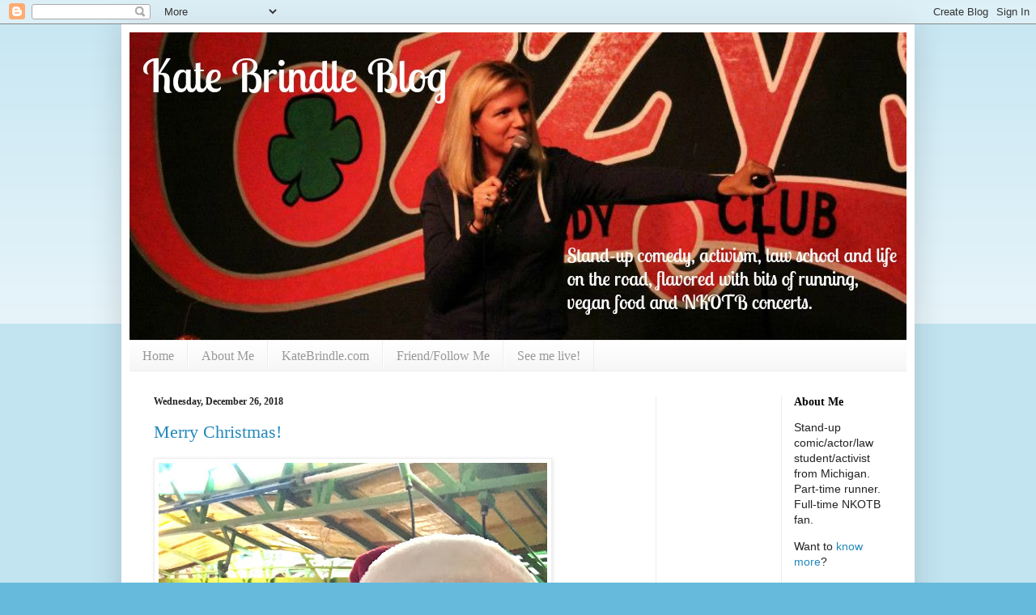

--- FILE ---
content_type: text/html; charset=UTF-8
request_url: https://katebrindlecomedy.blogspot.com/2018/
body_size: 27916
content:
<!DOCTYPE html>
<html class='v2' dir='ltr' lang='en'>
<head>
<link href='https://www.blogger.com/static/v1/widgets/335934321-css_bundle_v2.css' rel='stylesheet' type='text/css'/>
<meta content='width=1100' name='viewport'/>
<meta content='text/html; charset=UTF-8' http-equiv='Content-Type'/>
<meta content='blogger' name='generator'/>
<link href='https://katebrindlecomedy.blogspot.com/favicon.ico' rel='icon' type='image/x-icon'/>
<link href='http://katebrindlecomedy.blogspot.com/2018/' rel='canonical'/>
<link rel="alternate" type="application/atom+xml" title="That&#39;s My Time... - Atom" href="https://katebrindlecomedy.blogspot.com/feeds/posts/default" />
<link rel="alternate" type="application/rss+xml" title="That&#39;s My Time... - RSS" href="https://katebrindlecomedy.blogspot.com/feeds/posts/default?alt=rss" />
<link rel="service.post" type="application/atom+xml" title="That&#39;s My Time... - Atom" href="https://www.blogger.com/feeds/1276039991456652700/posts/default" />
<!--Can't find substitution for tag [blog.ieCssRetrofitLinks]-->
<meta content='http://katebrindlecomedy.blogspot.com/2018/' property='og:url'/>
<meta content='That&#39;s My Time...' property='og:title'/>
<meta content='Random ramblings about acting, stand-up comedy, activism/trying to change the world, working the road and attempting to be mildly famous, flavored with pictures of vegan food and my ever-changing hairstyle.  Oh, and a bit of my obsession with the New Kids on the Block thrown in for good measure.' property='og:description'/>
<title>That's My Time...: 2018</title>
<style id='page-skin-1' type='text/css'><!--
/*
-----------------------------------------------
Blogger Template Style
Name:     Simple
Designer: Blogger
URL:      www.blogger.com
----------------------------------------------- */
/* Content
----------------------------------------------- */
body {
font: normal normal 14px Georgia, Utopia, 'Palatino Linotype', Palatino, serif;
color: #222222;
background: #66bbdd none repeat scroll top left;
padding: 0 40px 40px 40px;
}
html body .region-inner {
min-width: 0;
max-width: 100%;
width: auto;
}
h2 {
font-size: 22px;
}
a:link {
text-decoration:none;
color: #2288bb;
}
a:visited {
text-decoration:none;
color: #888888;
}
a:hover {
text-decoration:underline;
color: #33aaff;
}
.body-fauxcolumn-outer .fauxcolumn-inner {
background: transparent url(https://resources.blogblog.com/blogblog/data/1kt/simple/body_gradient_tile_light.png) repeat scroll top left;
_background-image: none;
}
.body-fauxcolumn-outer .cap-top {
position: absolute;
z-index: 1;
height: 400px;
width: 100%;
}
.body-fauxcolumn-outer .cap-top .cap-left {
width: 100%;
background: transparent url(https://resources.blogblog.com/blogblog/data/1kt/simple/gradients_light.png) repeat-x scroll top left;
_background-image: none;
}
.content-outer {
-moz-box-shadow: 0 0 40px rgba(0, 0, 0, .15);
-webkit-box-shadow: 0 0 5px rgba(0, 0, 0, .15);
-goog-ms-box-shadow: 0 0 10px #333333;
box-shadow: 0 0 40px rgba(0, 0, 0, .15);
margin-bottom: 1px;
}
.content-inner {
padding: 10px 10px;
}
.content-inner {
background-color: #ffffff;
}
/* Header
----------------------------------------------- */
.header-outer {
background: transparent none repeat-x scroll 0 -400px;
_background-image: none;
}
.Header h1 {
font: normal normal 60px Georgia, Utopia, 'Palatino Linotype', Palatino, serif;
color: #3399bb;
text-shadow: -1px -1px 1px rgba(0, 0, 0, .2);
}
.Header h1 a {
color: #3399bb;
}
.Header .description {
font-size: 140%;
color: #777777;
}
.header-inner .Header .titlewrapper {
padding: 22px 30px;
}
.header-inner .Header .descriptionwrapper {
padding: 0 30px;
}
/* Tabs
----------------------------------------------- */
.tabs-inner .section:first-child {
border-top: 1px solid #eeeeee;
}
.tabs-inner .section:first-child ul {
margin-top: -1px;
border-top: 1px solid #eeeeee;
border-left: 0 solid #eeeeee;
border-right: 0 solid #eeeeee;
}
.tabs-inner .widget ul {
background: #f5f5f5 url(https://resources.blogblog.com/blogblog/data/1kt/simple/gradients_light.png) repeat-x scroll 0 -800px;
_background-image: none;
border-bottom: 1px solid #eeeeee;
margin-top: 0;
margin-left: -30px;
margin-right: -30px;
}
.tabs-inner .widget li a {
display: inline-block;
padding: .6em 1em;
font: normal normal 16px Georgia, Utopia, 'Palatino Linotype', Palatino, serif;
color: #999999;
border-left: 1px solid #ffffff;
border-right: 1px solid #eeeeee;
}
.tabs-inner .widget li:first-child a {
border-left: none;
}
.tabs-inner .widget li.selected a, .tabs-inner .widget li a:hover {
color: #000000;
background-color: #eeeeee;
text-decoration: none;
}
/* Columns
----------------------------------------------- */
.main-outer {
border-top: 0 solid #eeeeee;
}
.fauxcolumn-left-outer .fauxcolumn-inner {
border-right: 1px solid #eeeeee;
}
.fauxcolumn-right-outer .fauxcolumn-inner {
border-left: 1px solid #eeeeee;
}
/* Headings
----------------------------------------------- */
div.widget > h2,
div.widget h2.title {
margin: 0 0 1em 0;
font: normal bold 14px Georgia, Utopia, 'Palatino Linotype', Palatino, serif;
color: #000000;
}
/* Widgets
----------------------------------------------- */
.widget .zippy {
color: #999999;
text-shadow: 2px 2px 1px rgba(0, 0, 0, .1);
}
.widget .popular-posts ul {
list-style: none;
}
/* Posts
----------------------------------------------- */
h2.date-header {
font: normal bold 12px Georgia, Utopia, 'Palatino Linotype', Palatino, serif;
}
.date-header span {
background-color: transparent;
color: #222222;
padding: inherit;
letter-spacing: inherit;
margin: inherit;
}
.main-inner {
padding-top: 30px;
padding-bottom: 30px;
}
.main-inner .column-center-inner {
padding: 0 15px;
}
.main-inner .column-center-inner .section {
margin: 0 15px;
}
.post {
margin: 0 0 25px 0;
}
h3.post-title, .comments h4 {
font: normal normal 22px Georgia, Utopia, 'Palatino Linotype', Palatino, serif;
margin: .75em 0 0;
}
.post-body {
font-size: 110%;
line-height: 1.4;
position: relative;
}
.post-body img, .post-body .tr-caption-container, .Profile img, .Image img,
.BlogList .item-thumbnail img {
padding: 2px;
background: #ffffff;
border: 1px solid #eeeeee;
-moz-box-shadow: 1px 1px 5px rgba(0, 0, 0, .1);
-webkit-box-shadow: 1px 1px 5px rgba(0, 0, 0, .1);
box-shadow: 1px 1px 5px rgba(0, 0, 0, .1);
}
.post-body img, .post-body .tr-caption-container {
padding: 5px;
}
.post-body .tr-caption-container {
color: #222222;
}
.post-body .tr-caption-container img {
padding: 0;
background: transparent;
border: none;
-moz-box-shadow: 0 0 0 rgba(0, 0, 0, .1);
-webkit-box-shadow: 0 0 0 rgba(0, 0, 0, .1);
box-shadow: 0 0 0 rgba(0, 0, 0, .1);
}
.post-header {
margin: 0 0 1.5em;
line-height: 1.6;
font-size: 90%;
}
.post-footer {
margin: 20px -2px 0;
padding: 5px 10px;
color: #666666;
background-color: #f9f9f9;
border-bottom: 1px solid #eeeeee;
line-height: 1.6;
font-size: 90%;
}
#comments .comment-author {
padding-top: 1.5em;
border-top: 1px solid #eeeeee;
background-position: 0 1.5em;
}
#comments .comment-author:first-child {
padding-top: 0;
border-top: none;
}
.avatar-image-container {
margin: .2em 0 0;
}
#comments .avatar-image-container img {
border: 1px solid #eeeeee;
}
/* Comments
----------------------------------------------- */
.comments .comments-content .icon.blog-author {
background-repeat: no-repeat;
background-image: url([data-uri]);
}
.comments .comments-content .loadmore a {
border-top: 1px solid #999999;
border-bottom: 1px solid #999999;
}
.comments .comment-thread.inline-thread {
background-color: #f9f9f9;
}
.comments .continue {
border-top: 2px solid #999999;
}
/* Accents
---------------------------------------------- */
.section-columns td.columns-cell {
border-left: 1px solid #eeeeee;
}
.blog-pager {
background: transparent none no-repeat scroll top center;
}
.blog-pager-older-link, .home-link,
.blog-pager-newer-link {
background-color: #ffffff;
padding: 5px;
}
.footer-outer {
border-top: 0 dashed #bbbbbb;
}
/* Mobile
----------------------------------------------- */
body.mobile  {
background-size: auto;
}
.mobile .body-fauxcolumn-outer {
background: transparent none repeat scroll top left;
}
.mobile .body-fauxcolumn-outer .cap-top {
background-size: 100% auto;
}
.mobile .content-outer {
-webkit-box-shadow: 0 0 3px rgba(0, 0, 0, .15);
box-shadow: 0 0 3px rgba(0, 0, 0, .15);
}
.mobile .tabs-inner .widget ul {
margin-left: 0;
margin-right: 0;
}
.mobile .post {
margin: 0;
}
.mobile .main-inner .column-center-inner .section {
margin: 0;
}
.mobile .date-header span {
padding: 0.1em 10px;
margin: 0 -10px;
}
.mobile h3.post-title {
margin: 0;
}
.mobile .blog-pager {
background: transparent none no-repeat scroll top center;
}
.mobile .footer-outer {
border-top: none;
}
.mobile .main-inner, .mobile .footer-inner {
background-color: #ffffff;
}
.mobile-index-contents {
color: #222222;
}
.mobile-link-button {
background-color: #2288bb;
}
.mobile-link-button a:link, .mobile-link-button a:visited {
color: #ffffff;
}
.mobile .tabs-inner .section:first-child {
border-top: none;
}
.mobile .tabs-inner .PageList .widget-content {
background-color: #eeeeee;
color: #000000;
border-top: 1px solid #eeeeee;
border-bottom: 1px solid #eeeeee;
}
.mobile .tabs-inner .PageList .widget-content .pagelist-arrow {
border-left: 1px solid #eeeeee;
}

--></style>
<style id='template-skin-1' type='text/css'><!--
body {
min-width: 980px;
}
.content-outer, .content-fauxcolumn-outer, .region-inner {
min-width: 980px;
max-width: 980px;
_width: 980px;
}
.main-inner .columns {
padding-left: 0;
padding-right: 310px;
}
.main-inner .fauxcolumn-center-outer {
left: 0;
right: 310px;
/* IE6 does not respect left and right together */
_width: expression(this.parentNode.offsetWidth -
parseInt("0") -
parseInt("310px") + 'px');
}
.main-inner .fauxcolumn-left-outer {
width: 0;
}
.main-inner .fauxcolumn-right-outer {
width: 310px;
}
.main-inner .column-left-outer {
width: 0;
right: 100%;
margin-left: -0;
}
.main-inner .column-right-outer {
width: 310px;
margin-right: -310px;
}
#layout {
min-width: 0;
}
#layout .content-outer {
min-width: 0;
width: 800px;
}
#layout .region-inner {
min-width: 0;
width: auto;
}
body#layout div.add_widget {
padding: 8px;
}
body#layout div.add_widget a {
margin-left: 32px;
}
--></style>
<link href='https://www.blogger.com/dyn-css/authorization.css?targetBlogID=1276039991456652700&amp;zx=661b3275-8a0c-461b-a3e1-8c7617b9bfe1' media='none' onload='if(media!=&#39;all&#39;)media=&#39;all&#39;' rel='stylesheet'/><noscript><link href='https://www.blogger.com/dyn-css/authorization.css?targetBlogID=1276039991456652700&amp;zx=661b3275-8a0c-461b-a3e1-8c7617b9bfe1' rel='stylesheet'/></noscript>
<meta name='google-adsense-platform-account' content='ca-host-pub-1556223355139109'/>
<meta name='google-adsense-platform-domain' content='blogspot.com'/>

</head>
<body class='loading variant-pale'>
<div class='navbar section' id='navbar' name='Navbar'><div class='widget Navbar' data-version='1' id='Navbar1'><script type="text/javascript">
    function setAttributeOnload(object, attribute, val) {
      if(window.addEventListener) {
        window.addEventListener('load',
          function(){ object[attribute] = val; }, false);
      } else {
        window.attachEvent('onload', function(){ object[attribute] = val; });
      }
    }
  </script>
<div id="navbar-iframe-container"></div>
<script type="text/javascript" src="https://apis.google.com/js/platform.js"></script>
<script type="text/javascript">
      gapi.load("gapi.iframes:gapi.iframes.style.bubble", function() {
        if (gapi.iframes && gapi.iframes.getContext) {
          gapi.iframes.getContext().openChild({
              url: 'https://www.blogger.com/navbar/1276039991456652700?origin\x3dhttps://katebrindlecomedy.blogspot.com',
              where: document.getElementById("navbar-iframe-container"),
              id: "navbar-iframe"
          });
        }
      });
    </script><script type="text/javascript">
(function() {
var script = document.createElement('script');
script.type = 'text/javascript';
script.src = '//pagead2.googlesyndication.com/pagead/js/google_top_exp.js';
var head = document.getElementsByTagName('head')[0];
if (head) {
head.appendChild(script);
}})();
</script>
</div></div>
<div class='body-fauxcolumns'>
<div class='fauxcolumn-outer body-fauxcolumn-outer'>
<div class='cap-top'>
<div class='cap-left'></div>
<div class='cap-right'></div>
</div>
<div class='fauxborder-left'>
<div class='fauxborder-right'></div>
<div class='fauxcolumn-inner'>
</div>
</div>
<div class='cap-bottom'>
<div class='cap-left'></div>
<div class='cap-right'></div>
</div>
</div>
</div>
<div class='content'>
<div class='content-fauxcolumns'>
<div class='fauxcolumn-outer content-fauxcolumn-outer'>
<div class='cap-top'>
<div class='cap-left'></div>
<div class='cap-right'></div>
</div>
<div class='fauxborder-left'>
<div class='fauxborder-right'></div>
<div class='fauxcolumn-inner'>
</div>
</div>
<div class='cap-bottom'>
<div class='cap-left'></div>
<div class='cap-right'></div>
</div>
</div>
</div>
<div class='content-outer'>
<div class='content-cap-top cap-top'>
<div class='cap-left'></div>
<div class='cap-right'></div>
</div>
<div class='fauxborder-left content-fauxborder-left'>
<div class='fauxborder-right content-fauxborder-right'></div>
<div class='content-inner'>
<header>
<div class='header-outer'>
<div class='header-cap-top cap-top'>
<div class='cap-left'></div>
<div class='cap-right'></div>
</div>
<div class='fauxborder-left header-fauxborder-left'>
<div class='fauxborder-right header-fauxborder-right'></div>
<div class='region-inner header-inner'>
<div class='header section' id='header' name='Header'><div class='widget Header' data-version='1' id='Header1'>
<div id='header-inner'>
<a href='https://katebrindlecomedy.blogspot.com/' style='display: block'>
<img alt='That&#39;s My Time...' height='380px; ' id='Header1_headerimg' src='https://blogger.googleusercontent.com/img/b/R29vZ2xl/AVvXsEhgbwaByuNJZIZH6VQ_JqDosq9D9EPoZiYpyikujx9RSIEZZ7CtLhuFS_BO_H31vzbo7orXUaRrsZIj2HEQxsJ7crk8s0oSmxvS8VIT7RZkmQfBC2bFaUOpV04NK5EIW-77DNuC6gsco9F8/s1600/blog2.jpg' style='display: block' width='1100px; '/>
</a>
</div>
</div></div>
</div>
</div>
<div class='header-cap-bottom cap-bottom'>
<div class='cap-left'></div>
<div class='cap-right'></div>
</div>
</div>
</header>
<div class='tabs-outer'>
<div class='tabs-cap-top cap-top'>
<div class='cap-left'></div>
<div class='cap-right'></div>
</div>
<div class='fauxborder-left tabs-fauxborder-left'>
<div class='fauxborder-right tabs-fauxborder-right'></div>
<div class='region-inner tabs-inner'>
<div class='tabs section' id='crosscol' name='Cross-Column'><div class='widget PageList' data-version='1' id='PageList1'>
<h2>Pages</h2>
<div class='widget-content'>
<ul>
<li>
<a href='https://katebrindlecomedy.blogspot.com/'>Home</a>
</li>
<li>
<a href='https://katebrindlecomedy.blogspot.com/p/about-me.html'>About Me</a>
</li>
<li>
<a href='http://www.katebrindle.com'>KateBrindle.com</a>
</li>
<li>
<a href='https://katebrindlecomedy.blogspot.com/p/lets-be-friends.html'>Friend/Follow Me</a>
</li>
<li>
<a href='http://www.katebrindle.com/schedule.htm'>See me live!</a>
</li>
</ul>
<div class='clear'></div>
</div>
</div></div>
<div class='tabs no-items section' id='crosscol-overflow' name='Cross-Column 2'></div>
</div>
</div>
<div class='tabs-cap-bottom cap-bottom'>
<div class='cap-left'></div>
<div class='cap-right'></div>
</div>
</div>
<div class='main-outer'>
<div class='main-cap-top cap-top'>
<div class='cap-left'></div>
<div class='cap-right'></div>
</div>
<div class='fauxborder-left main-fauxborder-left'>
<div class='fauxborder-right main-fauxborder-right'></div>
<div class='region-inner main-inner'>
<div class='columns fauxcolumns'>
<div class='fauxcolumn-outer fauxcolumn-center-outer'>
<div class='cap-top'>
<div class='cap-left'></div>
<div class='cap-right'></div>
</div>
<div class='fauxborder-left'>
<div class='fauxborder-right'></div>
<div class='fauxcolumn-inner'>
</div>
</div>
<div class='cap-bottom'>
<div class='cap-left'></div>
<div class='cap-right'></div>
</div>
</div>
<div class='fauxcolumn-outer fauxcolumn-left-outer'>
<div class='cap-top'>
<div class='cap-left'></div>
<div class='cap-right'></div>
</div>
<div class='fauxborder-left'>
<div class='fauxborder-right'></div>
<div class='fauxcolumn-inner'>
</div>
</div>
<div class='cap-bottom'>
<div class='cap-left'></div>
<div class='cap-right'></div>
</div>
</div>
<div class='fauxcolumn-outer fauxcolumn-right-outer'>
<div class='cap-top'>
<div class='cap-left'></div>
<div class='cap-right'></div>
</div>
<div class='fauxborder-left'>
<div class='fauxborder-right'></div>
<div class='fauxcolumn-inner'>
</div>
</div>
<div class='cap-bottom'>
<div class='cap-left'></div>
<div class='cap-right'></div>
</div>
</div>
<!-- corrects IE6 width calculation -->
<div class='columns-inner'>
<div class='column-center-outer'>
<div class='column-center-inner'>
<div class='main section' id='main' name='Main'><div class='widget Blog' data-version='1' id='Blog1'>
<div class='blog-posts hfeed'>

          <div class="date-outer">
        
<h2 class='date-header'><span>Wednesday, December 26, 2018</span></h2>

          <div class="date-posts">
        
<div class='post-outer'>
<div class='post hentry uncustomized-post-template' itemprop='blogPost' itemscope='itemscope' itemtype='http://schema.org/BlogPosting'>
<meta content='https://blogger.googleusercontent.com/img/b/R29vZ2xl/AVvXsEj0Yhmow0velDvRYrSfXHzOIEwpjP6ye7dAALUs8PvAsDFlpIJ1-ieC0ncDS7PEZujkwWonEu0U8HByR6MeBL-AbBK3cjx_3w-2jfN3l5NbqoMFOEUPUCAd9ETqCIWvbWZNPjABmHbQeVQ/s640/IMG_0717+%25281%2529.JPG' itemprop='image_url'/>
<meta content='1276039991456652700' itemprop='blogId'/>
<meta content='1872530851159843232' itemprop='postId'/>
<a name='1872530851159843232'></a>
<h3 class='post-title entry-title' itemprop='name'>
<a href='https://katebrindlecomedy.blogspot.com/2018/12/merry-christmas.html'>Merry Christmas!</a>
</h3>
<div class='post-header'>
<div class='post-header-line-1'></div>
</div>
<div class='post-body entry-content' id='post-body-1872530851159843232' itemprop='description articleBody'>
<a href="https://blogger.googleusercontent.com/img/b/R29vZ2xl/AVvXsEj0Yhmow0velDvRYrSfXHzOIEwpjP6ye7dAALUs8PvAsDFlpIJ1-ieC0ncDS7PEZujkwWonEu0U8HByR6MeBL-AbBK3cjx_3w-2jfN3l5NbqoMFOEUPUCAd9ETqCIWvbWZNPjABmHbQeVQ/s1600/IMG_0717+%25281%2529.JPG" imageanchor="1"><img border="0" height="640" src="https://blogger.googleusercontent.com/img/b/R29vZ2xl/AVvXsEj0Yhmow0velDvRYrSfXHzOIEwpjP6ye7dAALUs8PvAsDFlpIJ1-ieC0ncDS7PEZujkwWonEu0U8HByR6MeBL-AbBK3cjx_3w-2jfN3l5NbqoMFOEUPUCAd9ETqCIWvbWZNPjABmHbQeVQ/s640/IMG_0717+%25281%2529.JPG" width="480" /></a><br />
<br />
To those who celebrate it, Merry Christmas!<br />
<br />
I had a really nice holiday season, and I hope you did, too. I got to spend time with family, I ate <i>way </i>too many Christmas cookies (although, is there ever really such thing as too many?), and I watched more cheesey holidays films than I care to admit. I absolutely love Christmas movies, but even I couldn't stomach the bad acting and corny story lines in some of them (for example, kittens having to steal Santa's sleigh in order to save Christmas when Santa comes down with a spontaneous cat allergies).<br />
<br />
I took my daughter to see Santa not one, not two, but four times. She hated it every single time. So, as a result, I ended up getting my picture with Mr. and Mrs. Claus instead. I'm still waiting to see if my parents will be hanging these photos on their fridge and sending them out along with their next Christmas newsletter.<br />
<br />
<table align="center" cellpadding="0" cellspacing="0" class="tr-caption-container" style="margin-left: auto; margin-right: auto; text-align: center;"><tbody>
<tr><td style="text-align: center;"><a href="https://blogger.googleusercontent.com/img/b/R29vZ2xl/AVvXsEjq5v7w6DEOLhbhinV15FGXBFC0NOESpRj6z3JHPa6gN3tHTX_f_7Uzd2uqbkSvGG9oJZ-Hlhv2lLUGWfkUEphWiMuiTV0vxQ2kuz1K452FpMGZnXfWYlWbC9JYRoPKVcH9l2IwdyIqkY0/s1600/IMG_0703.jpg" imageanchor="1" style="margin-left: auto; margin-right: auto;"><img border="0" height="640" src="https://blogger.googleusercontent.com/img/b/R29vZ2xl/AVvXsEjq5v7w6DEOLhbhinV15FGXBFC0NOESpRj6z3JHPa6gN3tHTX_f_7Uzd2uqbkSvGG9oJZ-Hlhv2lLUGWfkUEphWiMuiTV0vxQ2kuz1K452FpMGZnXfWYlWbC9JYRoPKVcH9l2IwdyIqkY0/s640/IMG_0703.jpg" width="526" /></a></td></tr>
<tr><td class="tr-caption" style="text-align: center;">I guess you're never too old to sit on some random stranger's lap?</td></tr>
</tbody></table>
<a href="https://blogger.googleusercontent.com/img/b/R29vZ2xl/AVvXsEjAHQndxqiMmbXj4r-plJc0hJsR29xuePGdyoAxLw01VLJ2c7h_iGLhqxy-Ke_hitlAVpungltc1NG5J4EsGxskQa3o0ph32tdXYUgIxiDNjyucpwRBecREs7rmoi-liYR6KLWR2Z83pLA/s1600/IMG_1392.jpeg" imageanchor="1"><img border="0" height="486" src="https://blogger.googleusercontent.com/img/b/R29vZ2xl/AVvXsEjAHQndxqiMmbXj4r-plJc0hJsR29xuePGdyoAxLw01VLJ2c7h_iGLhqxy-Ke_hitlAVpungltc1NG5J4EsGxskQa3o0ph32tdXYUgIxiDNjyucpwRBecREs7rmoi-liYR6KLWR2Z83pLA/s640/IMG_1392.jpeg" width="640" /></a><br />
<br />
I also checked out Christmas at the Corunna Historical Village for the first time. I had seen the buildings (all of which are from the 1800's, I believe) during the summer, but for the holiday season, they are open to the public. It was really interesting to look inside and imagine what life must have been like.<br />
<br />
Some of the buildings:<br />
<br />
<a href="https://blogger.googleusercontent.com/img/b/R29vZ2xl/AVvXsEgpI79Sg9_wr446hu7b3-T5nsDF8CXnNbllg8l1xdQeBm9_0W1_7sBpXWDamwihM07kZC4WmYLEmtsdkryuvOiqW1xuSXzeyiVmvAKuL236Y21s-A2yKuTF5WUOutdv_wZTpxukyqU0ik0/s1600/IMG_1408.JPG" imageanchor="1"><img border="0" height="480" src="https://blogger.googleusercontent.com/img/b/R29vZ2xl/AVvXsEgpI79Sg9_wr446hu7b3-T5nsDF8CXnNbllg8l1xdQeBm9_0W1_7sBpXWDamwihM07kZC4WmYLEmtsdkryuvOiqW1xuSXzeyiVmvAKuL236Y21s-A2yKuTF5WUOutdv_wZTpxukyqU0ik0/s640/IMG_1408.JPG" width="640" /></a><a href="https://blogger.googleusercontent.com/img/b/R29vZ2xl/AVvXsEh4fpBBB1xXiD-UthJ7M-APM4Z9ho5Yu3bdnCqAMF3UxeN-JkB6aPzelSBGzgGvQHzKV-FCL7s92mFtcnEjqSWCXEQzGozMIRafrsuXpj493ulnl2S0uhsWgxNkhQLUju6UjI8iiLg_Psk/s1600/IMG_1409.JPG" imageanchor="1"><img border="0" height="480" src="https://blogger.googleusercontent.com/img/b/R29vZ2xl/AVvXsEh4fpBBB1xXiD-UthJ7M-APM4Z9ho5Yu3bdnCqAMF3UxeN-JkB6aPzelSBGzgGvQHzKV-FCL7s92mFtcnEjqSWCXEQzGozMIRafrsuXpj493ulnl2S0uhsWgxNkhQLUju6UjI8iiLg_Psk/s640/IMG_1409.JPG" width="640" /></a><a href="https://blogger.googleusercontent.com/img/b/R29vZ2xl/AVvXsEjKvE99rLozqSMjS2I-eb8ibq860iRZAS9TKlJ8fCifxPq3cH5-vNumwgNvH6KWN-mo0iQCd2bMYsBR2IipzhWgc2NH3QjyJqIaWsHHBhAhRNh3nLAHMyqdByGASniVn5QNrsKs7oy1lsE/s1600/IMG_1414.JPG" imageanchor="1"><img border="0" height="640" src="https://blogger.googleusercontent.com/img/b/R29vZ2xl/AVvXsEjKvE99rLozqSMjS2I-eb8ibq860iRZAS9TKlJ8fCifxPq3cH5-vNumwgNvH6KWN-mo0iQCd2bMYsBR2IipzhWgc2NH3QjyJqIaWsHHBhAhRNh3nLAHMyqdByGASniVn5QNrsKs7oy1lsE/s640/IMG_1414.JPG" width="480" /></a><br />
<br />
We spent Christmas with both Dan's and my sides of the family, which was nice. Santa was quite good to me. At the top of my list of favorite presents: a vegan gummy bear kit and THIS:<br />
<br />
<iframe allow="accelerometer; autoplay; encrypted-media; gyroscope; picture-in-picture" allowfullscreen="" frameborder="0" height="315" src="https://www.youtube.com/embed/W4p22bxVFDg" width="560"></iframe>

<br />
Debbie Gibson is my childhood idol (and first concert), and I was seriously dying when I opened this video!<br />
<br />
I didn't take any pictures of our tree this year, but I did get a shot of us attempting to pose in front of it.<br />
<table align="center" cellpadding="0" cellspacing="0" class="tr-caption-container" style="margin-left: auto; margin-right: auto; text-align: center;"><tbody>
<tr><td style="text-align: center;"><a href="https://blogger.googleusercontent.com/img/b/R29vZ2xl/AVvXsEi27TxIvm3XIIPKbMix14IrEM7MMIDxDwqnEsWMsMzdDK6BFcobZxzbataJlp9KO4l3HCO92Ho6pD2eya9Q51LSjkuM5zVpXciBT-OX_2cXxWQNEEyHRLVRUr4QKW-X6T3oyxU8eObDOuo/s1600/IMG_1675.jpg" imageanchor="1" style="margin-left: auto; margin-right: auto;"><img border="0" height="518" src="https://blogger.googleusercontent.com/img/b/R29vZ2xl/AVvXsEi27TxIvm3XIIPKbMix14IrEM7MMIDxDwqnEsWMsMzdDK6BFcobZxzbataJlp9KO4l3HCO92Ho6pD2eya9Q51LSjkuM5zVpXciBT-OX_2cXxWQNEEyHRLVRUr4QKW-X6T3oyxU8eObDOuo/s640/IMG_1675.jpg" width="640" /></a></td></tr>
<tr><td class="tr-caption" style="text-align: center;">Self-timer problems.</td></tr>
</tbody></table>
<table align="center" cellpadding="0" cellspacing="0" class="tr-caption-container" style="margin-left: auto; margin-right: auto; text-align: center;"><tbody>
<tr><td style="text-align: center;"><a href="https://blogger.googleusercontent.com/img/b/R29vZ2xl/AVvXsEiQRiU8Bc4UEsV5x1AGU3jE4wY0ddVzj_CwD4aXumj3-noA0v8SzjIa45x8N9IaENQHWIMLDrfxqNR_WedSvD-IsMS6ysFa-8kF17sPJ7lTsvPZG6WeB99CzfQrK6OTTYX6Rx-ZJLRyiRY/s1600/IMG_1678.JPG" imageanchor="1" style="margin-left: auto; margin-right: auto;"><img border="0" height="480" src="https://blogger.googleusercontent.com/img/b/R29vZ2xl/AVvXsEiQRiU8Bc4UEsV5x1AGU3jE4wY0ddVzj_CwD4aXumj3-noA0v8SzjIa45x8N9IaENQHWIMLDrfxqNR_WedSvD-IsMS6ysFa-8kF17sPJ7lTsvPZG6WeB99CzfQrK6OTTYX6Rx-ZJLRyiRY/s640/IMG_1678.JPG" width="640" /></a></td></tr>
<tr><td class="tr-caption" style="text-align: center;">Different tree + selfie mode = that's more like it.&nbsp;</td></tr>
</tbody></table>
After Christmas, I headed up to the Upper Peninsula for a show. Thankfully,<a href="https://katebrindlecomedy.blogspot.com/2016/12/car-accidents-and-negative-temperatures.html" target="_blank"> it wasn't like two years ago</a> in that there were no car accidents involved. Although, what would performing up north in the winter be without driving in ice? So there certainly was some of that.<br />
<br />
<table align="center" cellpadding="0" cellspacing="0" class="tr-caption-container" style="margin-left: auto; margin-right: auto; text-align: center;"><tbody>
<tr><td style="text-align: center;"><a href="https://blogger.googleusercontent.com/img/b/R29vZ2xl/AVvXsEgTzyqwYMKK7cMO36OoSrEj8mW7K_UJne7a4RzUXhQBJNl__dvn9TTVKyGnjVxaLN8buYPYk5AktaWXHDlUn8GRCHSvs6JftMdntK2NBK9CBsHa9592IyY01HZ45nltOH-5Y_7w7K6QCJo/s1600/IMG_1835.JPG" imageanchor="1" style="margin-left: auto; margin-right: auto;"><img border="0" height="640" src="https://blogger.googleusercontent.com/img/b/R29vZ2xl/AVvXsEgTzyqwYMKK7cMO36OoSrEj8mW7K_UJne7a4RzUXhQBJNl__dvn9TTVKyGnjVxaLN8buYPYk5AktaWXHDlUn8GRCHSvs6JftMdntK2NBK9CBsHa9592IyY01HZ45nltOH-5Y_7w7K6QCJo/s640/IMG_1835.JPG" width="480" /></a></td></tr>
<tr><td class="tr-caption" style="text-align: center;">Christmas decorations at my gig. My kind of tree!</td></tr>
</tbody></table>
<a href="https://blogger.googleusercontent.com/img/b/R29vZ2xl/AVvXsEiwR00zTtMjrAuowSIAr_2YjdpBaH1rzW-GgRbqW8vYFzOSQNBx6morzrLT1EHlucxyZuJMCNlSegZGA6ATw9klDdvIj4Q20zUHW0OWqFcgBfoXKd4TEntxSfFHfxd-OXWQ7RfgGgncaKU/s1600/IMG_1841.JPG" imageanchor="1"><img border="0" height="480" src="https://blogger.googleusercontent.com/img/b/R29vZ2xl/AVvXsEiwR00zTtMjrAuowSIAr_2YjdpBaH1rzW-GgRbqW8vYFzOSQNBx6morzrLT1EHlucxyZuJMCNlSegZGA6ATw9klDdvIj4Q20zUHW0OWqFcgBfoXKd4TEntxSfFHfxd-OXWQ7RfgGgncaKU/s640/IMG_1841.JPG" width="640" /></a>
<div style='clear: both;'></div>
</div>
<div class='post-footer'>
<div class='post-footer-line post-footer-line-1'>
<span class='post-author vcard'>
Posted by
<span class='fn' itemprop='author' itemscope='itemscope' itemtype='http://schema.org/Person'>
<meta content='https://www.blogger.com/profile/18076560909214149523' itemprop='url'/>
<a class='g-profile' href='https://www.blogger.com/profile/18076560909214149523' rel='author' title='author profile'>
<span itemprop='name'>Kate Brindle</span>
</a>
</span>
</span>
<span class='post-timestamp'>
at
<meta content='http://katebrindlecomedy.blogspot.com/2018/12/merry-christmas.html' itemprop='url'/>
<a class='timestamp-link' href='https://katebrindlecomedy.blogspot.com/2018/12/merry-christmas.html' rel='bookmark' title='permanent link'><abbr class='published' itemprop='datePublished' title='2018-12-26T10:42:00-08:00'>10:42&#8239;AM</abbr></a>
</span>
<span class='post-comment-link'>
<a class='comment-link' href='https://katebrindlecomedy.blogspot.com/2018/12/merry-christmas.html#comment-form' onclick=''>
No comments:
  </a>
</span>
<span class='post-icons'>
<span class='item-control blog-admin pid-1734519462'>
<a href='https://www.blogger.com/post-edit.g?blogID=1276039991456652700&postID=1872530851159843232&from=pencil' title='Edit Post'>
<img alt='' class='icon-action' height='18' src='https://resources.blogblog.com/img/icon18_edit_allbkg.gif' width='18'/>
</a>
</span>
</span>
<div class='post-share-buttons goog-inline-block'>
<a class='goog-inline-block share-button sb-email' href='https://www.blogger.com/share-post.g?blogID=1276039991456652700&postID=1872530851159843232&target=email' target='_blank' title='Email This'><span class='share-button-link-text'>Email This</span></a><a class='goog-inline-block share-button sb-blog' href='https://www.blogger.com/share-post.g?blogID=1276039991456652700&postID=1872530851159843232&target=blog' onclick='window.open(this.href, "_blank", "height=270,width=475"); return false;' target='_blank' title='BlogThis!'><span class='share-button-link-text'>BlogThis!</span></a><a class='goog-inline-block share-button sb-twitter' href='https://www.blogger.com/share-post.g?blogID=1276039991456652700&postID=1872530851159843232&target=twitter' target='_blank' title='Share to X'><span class='share-button-link-text'>Share to X</span></a><a class='goog-inline-block share-button sb-facebook' href='https://www.blogger.com/share-post.g?blogID=1276039991456652700&postID=1872530851159843232&target=facebook' onclick='window.open(this.href, "_blank", "height=430,width=640"); return false;' target='_blank' title='Share to Facebook'><span class='share-button-link-text'>Share to Facebook</span></a><a class='goog-inline-block share-button sb-pinterest' href='https://www.blogger.com/share-post.g?blogID=1276039991456652700&postID=1872530851159843232&target=pinterest' target='_blank' title='Share to Pinterest'><span class='share-button-link-text'>Share to Pinterest</span></a>
</div>
</div>
<div class='post-footer-line post-footer-line-2'>
<span class='post-labels'>
</span>
</div>
<div class='post-footer-line post-footer-line-3'>
<span class='post-location'>
</span>
</div>
</div>
</div>
</div>

          </div></div>
        

          <div class="date-outer">
        
<h2 class='date-header'><span>Monday, December 3, 2018</span></h2>

          <div class="date-posts">
        
<div class='post-outer'>
<div class='post hentry uncustomized-post-template' itemprop='blogPost' itemscope='itemscope' itemtype='http://schema.org/BlogPosting'>
<meta content='https://blogger.googleusercontent.com/img/b/R29vZ2xl/AVvXsEhcQaFUKFM0Yf3yRMSaWCkBKY-AfBETVvsajIgjBthMgstJo8QU5miwDL9vaPsHW8h_6XhIuqPKk-jI2iS-LeQy0eVCVvR-W_Pgporag53uStZGZXzgNPvAj4bvIxzSkWOTD_6FFdB4s2U/s640/IMG_0822.JPG' itemprop='image_url'/>
<meta content='1276039991456652700' itemprop='blogId'/>
<meta content='397442464065651111' itemprop='postId'/>
<a name='397442464065651111'></a>
<h3 class='post-title entry-title' itemprop='name'>
<a href='https://katebrindlecomedy.blogspot.com/2018/12/football-but-more-importantly-sugar.html'>Football, but more importantly, sugar!</a>
</h3>
<div class='post-header'>
<div class='post-header-line-1'></div>
</div>
<div class='post-body entry-content' id='post-body-397442464065651111' itemprop='description articleBody'>
<a href="https://blogger.googleusercontent.com/img/b/R29vZ2xl/AVvXsEhcQaFUKFM0Yf3yRMSaWCkBKY-AfBETVvsajIgjBthMgstJo8QU5miwDL9vaPsHW8h_6XhIuqPKk-jI2iS-LeQy0eVCVvR-W_Pgporag53uStZGZXzgNPvAj4bvIxzSkWOTD_6FFdB4s2U/s1600/IMG_0822.JPG" imageanchor="1"><img border="0" height="640" src="https://blogger.googleusercontent.com/img/b/R29vZ2xl/AVvXsEhcQaFUKFM0Yf3yRMSaWCkBKY-AfBETVvsajIgjBthMgstJo8QU5miwDL9vaPsHW8h_6XhIuqPKk-jI2iS-LeQy0eVCVvR-W_Pgporag53uStZGZXzgNPvAj4bvIxzSkWOTD_6FFdB4s2U/s640/IMG_0822.JPG" width="480" /></a><br />
I went to my first NFL game yesterday. I can't say I really understood what was going on for several reasons: 1. I just learned what a down is in 2015. 2. Our seats were so high up, I could barely see the ball. 3. I prefer people-watching and would much rather watch the drunken, screaming fans next to me, and I also wanted to make sure they didn't throw up on me.<br />
<br />
But, I had fun! It was wonderful that I remained vomit-free, and I also really enjoyed getting to see Ford Field for the first time.<br />
<br />
<a href="https://blogger.googleusercontent.com/img/b/R29vZ2xl/AVvXsEjEaRB9DZIefz0iLx0_rKDOtIZhpp5bvfSrn5yksG4E7wupzFqYWi3vXcahcf3a7b2j-VEqddkxy3ddxE6fbEjuXkPTMIu_irnbRNr_n0TZX2sarqmacGa9jCvQ9KIlYko6mA9LMuvycC0/s1600/IMG_0741.JPG" imageanchor="1"><img border="0" height="480" src="https://blogger.googleusercontent.com/img/b/R29vZ2xl/AVvXsEjEaRB9DZIefz0iLx0_rKDOtIZhpp5bvfSrn5yksG4E7wupzFqYWi3vXcahcf3a7b2j-VEqddkxy3ddxE6fbEjuXkPTMIu_irnbRNr_n0TZX2sarqmacGa9jCvQ9KIlYko6mA9LMuvycC0/s640/IMG_0741.JPG" width="640" /></a><br />
<a href="https://blogger.googleusercontent.com/img/b/R29vZ2xl/AVvXsEjWCqkaaUxWfOoO5DYxOVpSJw6POvOmc7yEaKCrDbau_SqSSg6MDXFp_qNrEAdzW9uuskvYLhExf6gBx8DocLCFZN3-vm7ebnCyneaaWgJPqQ9H0m-YLFz8ku2k0hN-Wz9J8SfZxYB0lIM/s1600/IMG_0851.JPG" imageanchor="1"><img border="0" height="640" src="https://blogger.googleusercontent.com/img/b/R29vZ2xl/AVvXsEjWCqkaaUxWfOoO5DYxOVpSJw6POvOmc7yEaKCrDbau_SqSSg6MDXFp_qNrEAdzW9uuskvYLhExf6gBx8DocLCFZN3-vm7ebnCyneaaWgJPqQ9H0m-YLFz8ku2k0hN-Wz9J8SfZxYB0lIM/s640/IMG_0851.JPG" width="640" /></a><br />
<br />
After the game, we, unfortunately found out that Chili Mustard Onions (Detroit's all-vegan coney island, i.e., diner for all you non-Michiganders) was closed that day. Sad face. But, we did, fortunately, find our way to For the Love of Sugar, which is one of my favorite bakeries of all time! The cake we got was heavenly! We also tried the vegan pizza at Blaze Pizza, and it did not disappoint.<br />
<br />
<a href="https://blogger.googleusercontent.com/img/b/R29vZ2xl/AVvXsEj1vzw5VGbQkcVHa4BRTnQqL0WRd0rNhmrLVIEqyhKY-cbu6_b970islxg3wY6Stj-ehi-_SXf4m509lUADmZXLX50HrOvaBVDqrkewj7Pnmwu2w0BcdOk1QXErYhVFy4QKtxgjMLvgPBY/s1600/IMG_0870.JPG" imageanchor="1"><img border="0" height="480" src="https://blogger.googleusercontent.com/img/b/R29vZ2xl/AVvXsEj1vzw5VGbQkcVHa4BRTnQqL0WRd0rNhmrLVIEqyhKY-cbu6_b970islxg3wY6Stj-ehi-_SXf4m509lUADmZXLX50HrOvaBVDqrkewj7Pnmwu2w0BcdOk1QXErYhVFy4QKtxgjMLvgPBY/s640/IMG_0870.JPG" width="640" /></a><br />
<a href="https://blogger.googleusercontent.com/img/b/R29vZ2xl/AVvXsEgJv4xOj7UxFo0_f4GQ8uQYx-jGY9GW0jtkt38xNJVZFkIrVmICUDLZDZlgrGQaInJNBTjuW_a5W9psfg_c48AL6RVOM9_5IgbRiX36qTlXCcFqAweOi-6bbxVhtdHImMnTLD5qGcVNr18/s1600/IMG_0866.JPG" imageanchor="1"><img border="0" height="480" src="https://blogger.googleusercontent.com/img/b/R29vZ2xl/AVvXsEgJv4xOj7UxFo0_f4GQ8uQYx-jGY9GW0jtkt38xNJVZFkIrVmICUDLZDZlgrGQaInJNBTjuW_a5W9psfg_c48AL6RVOM9_5IgbRiX36qTlXCcFqAweOi-6bbxVhtdHImMnTLD5qGcVNr18/s640/IMG_0866.JPG" width="640" /></a><br />
To be honest, I don't even remember who won the game. But, I sure as all get out remember that frosting! Priorities, you know.
<div style='clear: both;'></div>
</div>
<div class='post-footer'>
<div class='post-footer-line post-footer-line-1'>
<span class='post-author vcard'>
Posted by
<span class='fn' itemprop='author' itemscope='itemscope' itemtype='http://schema.org/Person'>
<meta content='https://www.blogger.com/profile/18076560909214149523' itemprop='url'/>
<a class='g-profile' href='https://www.blogger.com/profile/18076560909214149523' rel='author' title='author profile'>
<span itemprop='name'>Kate Brindle</span>
</a>
</span>
</span>
<span class='post-timestamp'>
at
<meta content='http://katebrindlecomedy.blogspot.com/2018/12/football-but-more-importantly-sugar.html' itemprop='url'/>
<a class='timestamp-link' href='https://katebrindlecomedy.blogspot.com/2018/12/football-but-more-importantly-sugar.html' rel='bookmark' title='permanent link'><abbr class='published' itemprop='datePublished' title='2018-12-03T08:25:00-08:00'>8:25&#8239;AM</abbr></a>
</span>
<span class='post-comment-link'>
<a class='comment-link' href='https://katebrindlecomedy.blogspot.com/2018/12/football-but-more-importantly-sugar.html#comment-form' onclick=''>
No comments:
  </a>
</span>
<span class='post-icons'>
<span class='item-control blog-admin pid-1734519462'>
<a href='https://www.blogger.com/post-edit.g?blogID=1276039991456652700&postID=397442464065651111&from=pencil' title='Edit Post'>
<img alt='' class='icon-action' height='18' src='https://resources.blogblog.com/img/icon18_edit_allbkg.gif' width='18'/>
</a>
</span>
</span>
<div class='post-share-buttons goog-inline-block'>
<a class='goog-inline-block share-button sb-email' href='https://www.blogger.com/share-post.g?blogID=1276039991456652700&postID=397442464065651111&target=email' target='_blank' title='Email This'><span class='share-button-link-text'>Email This</span></a><a class='goog-inline-block share-button sb-blog' href='https://www.blogger.com/share-post.g?blogID=1276039991456652700&postID=397442464065651111&target=blog' onclick='window.open(this.href, "_blank", "height=270,width=475"); return false;' target='_blank' title='BlogThis!'><span class='share-button-link-text'>BlogThis!</span></a><a class='goog-inline-block share-button sb-twitter' href='https://www.blogger.com/share-post.g?blogID=1276039991456652700&postID=397442464065651111&target=twitter' target='_blank' title='Share to X'><span class='share-button-link-text'>Share to X</span></a><a class='goog-inline-block share-button sb-facebook' href='https://www.blogger.com/share-post.g?blogID=1276039991456652700&postID=397442464065651111&target=facebook' onclick='window.open(this.href, "_blank", "height=430,width=640"); return false;' target='_blank' title='Share to Facebook'><span class='share-button-link-text'>Share to Facebook</span></a><a class='goog-inline-block share-button sb-pinterest' href='https://www.blogger.com/share-post.g?blogID=1276039991456652700&postID=397442464065651111&target=pinterest' target='_blank' title='Share to Pinterest'><span class='share-button-link-text'>Share to Pinterest</span></a>
</div>
</div>
<div class='post-footer-line post-footer-line-2'>
<span class='post-labels'>
</span>
</div>
<div class='post-footer-line post-footer-line-3'>
<span class='post-location'>
</span>
</div>
</div>
</div>
</div>

          </div></div>
        

          <div class="date-outer">
        
<h2 class='date-header'><span>Sunday, November 25, 2018</span></h2>

          <div class="date-posts">
        
<div class='post-outer'>
<div class='post hentry uncustomized-post-template' itemprop='blogPost' itemscope='itemscope' itemtype='http://schema.org/BlogPosting'>
<meta content='https://blogger.googleusercontent.com/img/b/R29vZ2xl/AVvXsEhZX4bGhw2s2nVaASrzoQwPLa5-btkPROpQFH3Ql17wlm5-GNPJp8-e8AhXtslvhA4qv6XOFVrpqjAPGdSeSKixlFR3o6GnUY3E4QdhM4EasSJ89ZKp7sK92YPiRKO6tQXJ6Wwqc9MVtTM/s640/IMG_0429.JPG' itemprop='image_url'/>
<meta content='1276039991456652700' itemprop='blogId'/>
<meta content='7379615220143795463' itemprop='postId'/>
<a name='7379615220143795463'></a>
<h3 class='post-title entry-title' itemprop='name'>
<a href='https://katebrindlecomedy.blogspot.com/2018/11/thanksgiving-and-harrisburg.html'>Thanksgiving and Harrisburg</a>
</h3>
<div class='post-header'>
<div class='post-header-line-1'></div>
</div>
<div class='post-body entry-content' id='post-body-7379615220143795463' itemprop='description articleBody'>
Thanksgiving weekend was a whirlwind, for sure. That may or may not be because I was likely in a pumpkin pie-induced food coma for most of it.<br />
<br />
Since we're on the subject of food, here's some of the things that went into my belly.<br />
<br />
Main course and mini-cheese plate (P.S. it's probably pretty obvious from reading my blog, but I've been doing a vegan Thanksgiving for the past 14 years, so everything pictured in plant-based...well, in theory, anyway).<br />
<br />
<a href="https://blogger.googleusercontent.com/img/b/R29vZ2xl/AVvXsEhZX4bGhw2s2nVaASrzoQwPLa5-btkPROpQFH3Ql17wlm5-GNPJp8-e8AhXtslvhA4qv6XOFVrpqjAPGdSeSKixlFR3o6GnUY3E4QdhM4EasSJ89ZKp7sK92YPiRKO6tQXJ6Wwqc9MVtTM/s1600/IMG_0429.JPG" imageanchor="1"><img border="0" height="480" src="https://blogger.googleusercontent.com/img/b/R29vZ2xl/AVvXsEhZX4bGhw2s2nVaASrzoQwPLa5-btkPROpQFH3Ql17wlm5-GNPJp8-e8AhXtslvhA4qv6XOFVrpqjAPGdSeSKixlFR3o6GnUY3E4QdhM4EasSJ89ZKp7sK92YPiRKO6tQXJ6Wwqc9MVtTM/s640/IMG_0429.JPG" width="640" /></a><br />
<table align="center" cellpadding="0" cellspacing="0" class="tr-caption-container" style="margin-left: auto; margin-right: auto; text-align: center;"><tbody>
<tr><td style="text-align: center;"><a href="https://blogger.googleusercontent.com/img/b/R29vZ2xl/AVvXsEhyJFm4H8z-V1EoFwOEb5kJvTRYOTBpbi22BNukv0xFu18d7aiETgFUhXIfhWOicHd_47_ilhIj_Nz5EQdjWxiH9TG_SCoomPxNKzTtAS4X_THlKoaV-y2lBrwLtKrvA6jlxtICqnqdHfU/s1600/IMG_0448.JPG" imageanchor="1" style="margin-left: auto; margin-right: auto;"><img border="0" height="480" src="https://blogger.googleusercontent.com/img/b/R29vZ2xl/AVvXsEhyJFm4H8z-V1EoFwOEb5kJvTRYOTBpbi22BNukv0xFu18d7aiETgFUhXIfhWOicHd_47_ilhIj_Nz5EQdjWxiH9TG_SCoomPxNKzTtAS4X_THlKoaV-y2lBrwLtKrvA6jlxtICqnqdHfU/s640/IMG_0448.JPG" width="640" /></a></td></tr>
<tr><td class="tr-caption" style="text-align: center;">We decided to forego fake turkey this year and instead went with lasagna.&nbsp;</td></tr>
</tbody></table>
And the desserts...<br />
<a href="https://blogger.googleusercontent.com/img/b/R29vZ2xl/AVvXsEgxWk_nO0Enjw-w76dnRnQqMVYw_N7KmODdiCvpYMFC0eBm8NnbUxBHguUylED4LGbj0U9gT_tzjMrYgNti-dJRoZ9u7TpA7IJb0gcQHp91HcZfO8bILQXrU9dwdU7C94y6zL1XeeERCwA/s1600/IMG_0489.jpeg" imageanchor="1"><img border="0" height="480" src="https://blogger.googleusercontent.com/img/b/R29vZ2xl/AVvXsEgxWk_nO0Enjw-w76dnRnQqMVYw_N7KmODdiCvpYMFC0eBm8NnbUxBHguUylED4LGbj0U9gT_tzjMrYgNti-dJRoZ9u7TpA7IJb0gcQHp91HcZfO8bILQXrU9dwdU7C94y6zL1XeeERCwA/s640/IMG_0489.jpeg" width="640" /></a><br />
<table align="center" cellpadding="0" cellspacing="0" class="tr-caption-container" style="margin-left: auto; margin-right: auto; text-align: center;"><tbody>
<tr><td style="text-align: center;"><a href="https://blogger.googleusercontent.com/img/b/R29vZ2xl/AVvXsEjLByn96op0dqeFwdMtQv498s3el8tl2C_2ENmokkY6JNKTYt_Bmjy803tnvQxnWSnCOm90FjR5S5OhprF3K0zeXBvNlaPb8p7Lv0VTJshZqoyS8zLd1IL8KlPNwLBW5ObAtaGukhnuV7c/s1600/IMG_0490.JPG" imageanchor="1" style="margin-left: auto; margin-right: auto;"><img border="0" height="480" src="https://blogger.googleusercontent.com/img/b/R29vZ2xl/AVvXsEjLByn96op0dqeFwdMtQv498s3el8tl2C_2ENmokkY6JNKTYt_Bmjy803tnvQxnWSnCOm90FjR5S5OhprF3K0zeXBvNlaPb8p7Lv0VTJshZqoyS8zLd1IL8KlPNwLBW5ObAtaGukhnuV7c/s640/IMG_0490.JPG" width="640" /></a></td></tr>
<tr><td class="tr-caption" style="text-align: center;">If you've ever wondered what Heaven tasted like, I'd venture to guess this is pretty close.&nbsp;</td></tr>
</tbody></table>
<div class="separator" style="clear: both; text-align: center;">
</div>
<br />
<a href="https://blogger.googleusercontent.com/img/b/R29vZ2xl/AVvXsEgK5rr0a6vh4WIxdanh-ac_vTiFy-djN-VYsi68efGkafAvvw6V7dNn77z2kmzfSxKnsLd5QbmIaMoDXDzbCx4pktYbJF0bDsi8p_uX3ihtbRwWNw3IKhApTvYvcLkQYbfe7kPTSNEvoLk/s1600/IMG_6682.jpg" imageanchor="1"><img border="0" height="640" src="https://blogger.googleusercontent.com/img/b/R29vZ2xl/AVvXsEgK5rr0a6vh4WIxdanh-ac_vTiFy-djN-VYsi68efGkafAvvw6V7dNn77z2kmzfSxKnsLd5QbmIaMoDXDzbCx4pktYbJF0bDsi8p_uX3ihtbRwWNw3IKhApTvYvcLkQYbfe7kPTSNEvoLk/s640/IMG_6682.jpg" width="480" /></a><br />
Thankful for this one because he 1. made the above chocolate pie, and 2. he puts up with my constant picture-taking and still fakes a smile like he semi means it.
<br />
<br />
<a href="https://blogger.googleusercontent.com/img/b/R29vZ2xl/AVvXsEgetJAJbsnS2p8afckXXacqOhzIbcYeOUkH4ZhEqxF9mSuZeWWgl2H4W-vtc2tKx_01LsuQcwM3ewowX8UqodCZ_IG_zLF6tALy7jiz2ftcOHi9Vfhl8XUyX37KcrB0W6b-CbMrz5ucH28/s1600/IMG_0538.JPG" imageanchor="1"><img border="0" height="480" src="https://blogger.googleusercontent.com/img/b/R29vZ2xl/AVvXsEgetJAJbsnS2p8afckXXacqOhzIbcYeOUkH4ZhEqxF9mSuZeWWgl2H4W-vtc2tKx_01LsuQcwM3ewowX8UqodCZ_IG_zLF6tALy7jiz2ftcOHi9Vfhl8XUyX37KcrB0W6b-CbMrz5ucH28/s640/IMG_0538.JPG" width="640" /></a><br />
<br />
On Friday after Thanksgiving, I woke up at 3 am to hit <strike>Black Friday sales</strike> the road. I worked at the Comedy Zone in Harrisburg, Pennsylvania for the first time, and it was a blast! Not only was the club fantastic (really nice staff and packed house of great laughers), but the town was so cute. It rained most of the weekend, but I got a couple shots of buildings around town.<br />
<br />
<a href="https://blogger.googleusercontent.com/img/b/R29vZ2xl/AVvXsEh6hs-rBK8ykjpCGWsYvPGLzOFs18WJwB3tW9XvL4X5Sr5MK-NSAAZH9-NGgqwyCIOttPes7TF1rPUyEhWrepuBH1nSyYKkuX9RBOC38Mz1jlCNl0d8FLLwvsouSkmIOgc7IkFCQM749J8/s1600/IMG_0527.JPG" imageanchor="1"><img border="0" height="480" src="https://blogger.googleusercontent.com/img/b/R29vZ2xl/AVvXsEh6hs-rBK8ykjpCGWsYvPGLzOFs18WJwB3tW9XvL4X5Sr5MK-NSAAZH9-NGgqwyCIOttPes7TF1rPUyEhWrepuBH1nSyYKkuX9RBOC38Mz1jlCNl0d8FLLwvsouSkmIOgc7IkFCQM749J8/s640/IMG_0527.JPG" width="640" /></a><a href="https://blogger.googleusercontent.com/img/b/R29vZ2xl/AVvXsEj7B9MZ7_vGdmcY9rgaitbEpnzaJ_PtOXTWFAE3_s2AXgcT9dE75G2Jowo9aVe0wUvZaTulji9RdKYOzK-njbejPZ0-dayBMKV_zGkHBvkM8ScfHR-qZriDoG__I243Q0jPEXriW1Lwy_A/s1600/IMG_0518.JPG" imageanchor="1"><img border="0" height="640" src="https://blogger.googleusercontent.com/img/b/R29vZ2xl/AVvXsEj7B9MZ7_vGdmcY9rgaitbEpnzaJ_PtOXTWFAE3_s2AXgcT9dE75G2Jowo9aVe0wUvZaTulji9RdKYOzK-njbejPZ0-dayBMKV_zGkHBvkM8ScfHR-qZriDoG__I243Q0jPEXriW1Lwy_A/s640/IMG_0518.JPG" width="480" /></a><a href="https://blogger.googleusercontent.com/img/b/R29vZ2xl/AVvXsEikOPxUIdrYgey3vfvAj1NdQS6OcMbK_15qZzqbMuNLokQJxcgVIecC2Qc6QGzoM8MyODB15CITc8DtHoXHf71bZRKidpbaOOpzTnncGeCiS9_39_zbikMrq3RFoSJCQJcV6nbc9J58pkg/s1600/IMG_0522.JPG" imageanchor="1"><img border="0" height="640" src="https://blogger.googleusercontent.com/img/b/R29vZ2xl/AVvXsEikOPxUIdrYgey3vfvAj1NdQS6OcMbK_15qZzqbMuNLokQJxcgVIecC2Qc6QGzoM8MyODB15CITc8DtHoXHf71bZRKidpbaOOpzTnncGeCiS9_39_zbikMrq3RFoSJCQJcV6nbc9J58pkg/s640/IMG_0522.JPG" width="480" /></a><a href="https://blogger.googleusercontent.com/img/b/R29vZ2xl/AVvXsEj_oXv8QLywfKA4YqjZrLCGodYSdD1JXlh7DUdurYpGNORg5PXG2PfgkwNExOZ79hUOg7Fio8h2AplE2TdygkdXjkwnYlR2UuLAHRFPT_FG7-JwdDmM6yT3w5kIvVGJG-HsWiLD0LX89VA/s1600/IMG_0524.JPG" imageanchor="1"><img border="0" height="640" src="https://blogger.googleusercontent.com/img/b/R29vZ2xl/AVvXsEj_oXv8QLywfKA4YqjZrLCGodYSdD1JXlh7DUdurYpGNORg5PXG2PfgkwNExOZ79hUOg7Fio8h2AplE2TdygkdXjkwnYlR2UuLAHRFPT_FG7-JwdDmM6yT3w5kIvVGJG-HsWiLD0LX89VA/s640/IMG_0524.JPG" width="480" /></a><br />
<br />
Thanks for the great weekend!
<div style='clear: both;'></div>
</div>
<div class='post-footer'>
<div class='post-footer-line post-footer-line-1'>
<span class='post-author vcard'>
Posted by
<span class='fn' itemprop='author' itemscope='itemscope' itemtype='http://schema.org/Person'>
<meta content='https://www.blogger.com/profile/18076560909214149523' itemprop='url'/>
<a class='g-profile' href='https://www.blogger.com/profile/18076560909214149523' rel='author' title='author profile'>
<span itemprop='name'>Kate Brindle</span>
</a>
</span>
</span>
<span class='post-timestamp'>
at
<meta content='http://katebrindlecomedy.blogspot.com/2018/11/thanksgiving-and-harrisburg.html' itemprop='url'/>
<a class='timestamp-link' href='https://katebrindlecomedy.blogspot.com/2018/11/thanksgiving-and-harrisburg.html' rel='bookmark' title='permanent link'><abbr class='published' itemprop='datePublished' title='2018-11-25T13:36:00-08:00'>1:36&#8239;PM</abbr></a>
</span>
<span class='post-comment-link'>
<a class='comment-link' href='https://katebrindlecomedy.blogspot.com/2018/11/thanksgiving-and-harrisburg.html#comment-form' onclick=''>
No comments:
  </a>
</span>
<span class='post-icons'>
<span class='item-control blog-admin pid-1734519462'>
<a href='https://www.blogger.com/post-edit.g?blogID=1276039991456652700&postID=7379615220143795463&from=pencil' title='Edit Post'>
<img alt='' class='icon-action' height='18' src='https://resources.blogblog.com/img/icon18_edit_allbkg.gif' width='18'/>
</a>
</span>
</span>
<div class='post-share-buttons goog-inline-block'>
<a class='goog-inline-block share-button sb-email' href='https://www.blogger.com/share-post.g?blogID=1276039991456652700&postID=7379615220143795463&target=email' target='_blank' title='Email This'><span class='share-button-link-text'>Email This</span></a><a class='goog-inline-block share-button sb-blog' href='https://www.blogger.com/share-post.g?blogID=1276039991456652700&postID=7379615220143795463&target=blog' onclick='window.open(this.href, "_blank", "height=270,width=475"); return false;' target='_blank' title='BlogThis!'><span class='share-button-link-text'>BlogThis!</span></a><a class='goog-inline-block share-button sb-twitter' href='https://www.blogger.com/share-post.g?blogID=1276039991456652700&postID=7379615220143795463&target=twitter' target='_blank' title='Share to X'><span class='share-button-link-text'>Share to X</span></a><a class='goog-inline-block share-button sb-facebook' href='https://www.blogger.com/share-post.g?blogID=1276039991456652700&postID=7379615220143795463&target=facebook' onclick='window.open(this.href, "_blank", "height=430,width=640"); return false;' target='_blank' title='Share to Facebook'><span class='share-button-link-text'>Share to Facebook</span></a><a class='goog-inline-block share-button sb-pinterest' href='https://www.blogger.com/share-post.g?blogID=1276039991456652700&postID=7379615220143795463&target=pinterest' target='_blank' title='Share to Pinterest'><span class='share-button-link-text'>Share to Pinterest</span></a>
</div>
</div>
<div class='post-footer-line post-footer-line-2'>
<span class='post-labels'>
</span>
</div>
<div class='post-footer-line post-footer-line-3'>
<span class='post-location'>
</span>
</div>
</div>
</div>
</div>

          </div></div>
        

          <div class="date-outer">
        
<h2 class='date-header'><span>Thursday, November 1, 2018</span></h2>

          <div class="date-posts">
        
<div class='post-outer'>
<div class='post hentry uncustomized-post-template' itemprop='blogPost' itemscope='itemscope' itemtype='http://schema.org/BlogPosting'>
<meta content='https://blogger.googleusercontent.com/img/b/R29vZ2xl/AVvXsEhvo1AS5JzSqSmHNB1aXKxtaoVccBYSRv7YtDmziWjOBzZE2uVStKPVC9Bpwrl1nk2W55PdCiO9HTjocNv5EkLH4wDZYe6Afte_zagyioMvblHlX0_Y_M5_K-crru5UBJAKIaqEL-3lNKs/s640/IMG_9672.JPG' itemprop='image_url'/>
<meta content='1276039991456652700' itemprop='blogId'/>
<meta content='5848717410195563891' itemprop='postId'/>
<a name='5848717410195563891'></a>
<h3 class='post-title entry-title' itemprop='name'>
<a href='https://katebrindlecomedy.blogspot.com/2018/11/halloween.html'>Halloween</a>
</h3>
<div class='post-header'>
<div class='post-header-line-1'></div>
</div>
<div class='post-body entry-content' id='post-body-5848717410195563891' itemprop='description articleBody'>
Halloween is my favorite holiday! I always get so excited to dress up, hand out candy, and go to parties. Although, in reality, what usually ends up happening is, I realize my grand costume ideas require too much work so I end up throwing together some sort of last-minute pun costume, and I sit at home in my PJ's eating all of the said candy I intended to hand out.<br />
<br />
This year, I did make it out to trick-or-treat. Of course, I went under the guise of my daughter trick-or-treating. The problem is she is a 1-year-old who cannot speak. Thus, I went up to the houses myself, held out <strike>my</strike> her bag, and sheepishly said "trick-or-treat" the way a person in their thirties does when asking for free candy. Luckily, most people were happy to oblige, and as we were walking home, two people handing out candy demanded that "mom and dad take extra" since they didn't have nearly as many trick-or-treaters as they anticipated.<br />
<br />
Well, twist my arm.<br />
<br />
As I was walking around collecting candy, I realized my neighbors go all out on the decorations front.<br />
<br />
<a href="https://blogger.googleusercontent.com/img/b/R29vZ2xl/AVvXsEhvo1AS5JzSqSmHNB1aXKxtaoVccBYSRv7YtDmziWjOBzZE2uVStKPVC9Bpwrl1nk2W55PdCiO9HTjocNv5EkLH4wDZYe6Afte_zagyioMvblHlX0_Y_M5_K-crru5UBJAKIaqEL-3lNKs/s1600/IMG_9672.JPG" imageanchor="1"><img border="0" height="480" src="https://blogger.googleusercontent.com/img/b/R29vZ2xl/AVvXsEhvo1AS5JzSqSmHNB1aXKxtaoVccBYSRv7YtDmziWjOBzZE2uVStKPVC9Bpwrl1nk2W55PdCiO9HTjocNv5EkLH4wDZYe6Afte_zagyioMvblHlX0_Y_M5_K-crru5UBJAKIaqEL-3lNKs/s640/IMG_9672.JPG" width="640" /></a><br />
<br />
I have some serious work to do.<br />
<br />
I didn't even carve pumpkins this year. I just used a sharpie and called it good.<br />
<br />
<a href="https://blogger.googleusercontent.com/img/b/R29vZ2xl/AVvXsEjVg6BgMKhLOKQtPPXnPjE6pTwPo9F2BC5OeG0QVMYE_VI2cc07e5IvUt-uNzdpFtUPF4RKJtOp2fD3hcSMYrpB5yJ7Q-qF2_zZ2LXPtW8CggYPLyVBT4FUr29HVNx29-N65Fumxn_RxHw/s1600/IMG_9734.JPG" imageanchor="1"><img border="0" height="480" src="https://blogger.googleusercontent.com/img/b/R29vZ2xl/AVvXsEjVg6BgMKhLOKQtPPXnPjE6pTwPo9F2BC5OeG0QVMYE_VI2cc07e5IvUt-uNzdpFtUPF4RKJtOp2fD3hcSMYrpB5yJ7Q-qF2_zZ2LXPtW8CggYPLyVBT4FUr29HVNx29-N65Fumxn_RxHw/s640/IMG_9734.JPG" width="640" /></a><br />
<br />
This was also the second year (of what&#8217;s sure to be many) of me making my child wear matching Halloween costumes. Barristers in 2017. Cows in 2018.<br />
<br />
<a href="https://blogger.googleusercontent.com/img/b/R29vZ2xl/AVvXsEj2RC-l0cqV6Ffv6TXGF0KV5bITToot04yHxbq-q1HOVhjLZf7L7nfEuMS3PHu3rgoBhnFPHgOKWi1Y80cYRx_XtLWjeVYSXfrb_Q0m03N3GdiLs_i2TaoA7zc1_mjj0DQJgS4GGiFaMhI/s1600/IMG_9287.jpg" imageanchor="1"><img border="0" height="640" src="https://blogger.googleusercontent.com/img/b/R29vZ2xl/AVvXsEj2RC-l0cqV6Ffv6TXGF0KV5bITToot04yHxbq-q1HOVhjLZf7L7nfEuMS3PHu3rgoBhnFPHgOKWi1Y80cYRx_XtLWjeVYSXfrb_Q0m03N3GdiLs_i2TaoA7zc1_mjj0DQJgS4GGiFaMhI/s640/IMG_9287.jpg" width="608" /></a><br />
<br />
<a href="https://blogger.googleusercontent.com/img/b/R29vZ2xl/AVvXsEjkamjcBRjlP3jK51d4Y7UAJT7KIJcC6hW51GwBQiOSGnVD_HT_lDdPQ3bUUNagDRGYEYT0wmDsGeNf-zwVKgeGQUX1ipnFBRTx_q7ZpN3w6G5z43oBHCT3a5oNURSaXmOG18hJkM8REi4/s1600/IMG_4414.jpeg" imageanchor="1"><img border="0" height="480" src="https://blogger.googleusercontent.com/img/b/R29vZ2xl/AVvXsEjkamjcBRjlP3jK51d4Y7UAJT7KIJcC6hW51GwBQiOSGnVD_HT_lDdPQ3bUUNagDRGYEYT0wmDsGeNf-zwVKgeGQUX1ipnFBRTx_q7ZpN3w6G5z43oBHCT3a5oNURSaXmOG18hJkM8REi4/s640/IMG_4414.jpeg" width="640" /></a><br />
<br />
I'm going to be seriously sad on the day she's able to dress herself and inevitably starts objecting to my costume ideas.
<div style='clear: both;'></div>
</div>
<div class='post-footer'>
<div class='post-footer-line post-footer-line-1'>
<span class='post-author vcard'>
Posted by
<span class='fn' itemprop='author' itemscope='itemscope' itemtype='http://schema.org/Person'>
<meta content='https://www.blogger.com/profile/18076560909214149523' itemprop='url'/>
<a class='g-profile' href='https://www.blogger.com/profile/18076560909214149523' rel='author' title='author profile'>
<span itemprop='name'>Kate Brindle</span>
</a>
</span>
</span>
<span class='post-timestamp'>
at
<meta content='http://katebrindlecomedy.blogspot.com/2018/11/halloween.html' itemprop='url'/>
<a class='timestamp-link' href='https://katebrindlecomedy.blogspot.com/2018/11/halloween.html' rel='bookmark' title='permanent link'><abbr class='published' itemprop='datePublished' title='2018-11-01T17:18:00-07:00'>5:18&#8239;PM</abbr></a>
</span>
<span class='post-comment-link'>
<a class='comment-link' href='https://katebrindlecomedy.blogspot.com/2018/11/halloween.html#comment-form' onclick=''>
No comments:
  </a>
</span>
<span class='post-icons'>
<span class='item-control blog-admin pid-1734519462'>
<a href='https://www.blogger.com/post-edit.g?blogID=1276039991456652700&postID=5848717410195563891&from=pencil' title='Edit Post'>
<img alt='' class='icon-action' height='18' src='https://resources.blogblog.com/img/icon18_edit_allbkg.gif' width='18'/>
</a>
</span>
</span>
<div class='post-share-buttons goog-inline-block'>
<a class='goog-inline-block share-button sb-email' href='https://www.blogger.com/share-post.g?blogID=1276039991456652700&postID=5848717410195563891&target=email' target='_blank' title='Email This'><span class='share-button-link-text'>Email This</span></a><a class='goog-inline-block share-button sb-blog' href='https://www.blogger.com/share-post.g?blogID=1276039991456652700&postID=5848717410195563891&target=blog' onclick='window.open(this.href, "_blank", "height=270,width=475"); return false;' target='_blank' title='BlogThis!'><span class='share-button-link-text'>BlogThis!</span></a><a class='goog-inline-block share-button sb-twitter' href='https://www.blogger.com/share-post.g?blogID=1276039991456652700&postID=5848717410195563891&target=twitter' target='_blank' title='Share to X'><span class='share-button-link-text'>Share to X</span></a><a class='goog-inline-block share-button sb-facebook' href='https://www.blogger.com/share-post.g?blogID=1276039991456652700&postID=5848717410195563891&target=facebook' onclick='window.open(this.href, "_blank", "height=430,width=640"); return false;' target='_blank' title='Share to Facebook'><span class='share-button-link-text'>Share to Facebook</span></a><a class='goog-inline-block share-button sb-pinterest' href='https://www.blogger.com/share-post.g?blogID=1276039991456652700&postID=5848717410195563891&target=pinterest' target='_blank' title='Share to Pinterest'><span class='share-button-link-text'>Share to Pinterest</span></a>
</div>
</div>
<div class='post-footer-line post-footer-line-2'>
<span class='post-labels'>
</span>
</div>
<div class='post-footer-line post-footer-line-3'>
<span class='post-location'>
</span>
</div>
</div>
</div>
</div>

          </div></div>
        

          <div class="date-outer">
        
<h2 class='date-header'><span>Saturday, July 21, 2018</span></h2>

          <div class="date-posts">
        
<div class='post-outer'>
<div class='post hentry uncustomized-post-template' itemprop='blogPost' itemscope='itemscope' itemtype='http://schema.org/BlogPosting'>
<meta content='https://blogger.googleusercontent.com/img/b/R29vZ2xl/AVvXsEg-eVfqcmVI12bmZ5s-XnkKJop74jWBMPgvZ2w6166lmRCWNeFXuvYY81CszsXxJqE_1nRJnkRcomuFsAeMrCIdB7Cv7QbC83zJC04IrRa9g_i_Rw-kh2NpeZWfhZEHvr79llc1gc28z64/s400/t8TVTtve_400x400.jpg' itemprop='image_url'/>
<meta content='1276039991456652700' itemprop='blogId'/>
<meta content='4721432241215130499' itemprop='postId'/>
<a name='4721432241215130499'></a>
<h3 class='post-title entry-title' itemprop='name'>
<a href='https://katebrindlecomedy.blogspot.com/2018/07/one-crazy-story.html'>One Crazy Story</a>
</h3>
<div class='post-header'>
<div class='post-header-line-1'></div>
</div>
<div class='post-body entry-content' id='post-body-4721432241215130499' itemprop='description articleBody'>
<a href="https://blogger.googleusercontent.com/img/b/R29vZ2xl/AVvXsEg-eVfqcmVI12bmZ5s-XnkKJop74jWBMPgvZ2w6166lmRCWNeFXuvYY81CszsXxJqE_1nRJnkRcomuFsAeMrCIdB7Cv7QbC83zJC04IrRa9g_i_Rw-kh2NpeZWfhZEHvr79llc1gc28z64/s1600/t8TVTtve_400x400.jpg" imageanchor="1"><img border="0" src="https://blogger.googleusercontent.com/img/b/R29vZ2xl/AVvXsEg-eVfqcmVI12bmZ5s-XnkKJop74jWBMPgvZ2w6166lmRCWNeFXuvYY81CszsXxJqE_1nRJnkRcomuFsAeMrCIdB7Cv7QbC83zJC04IrRa9g_i_Rw-kh2NpeZWfhZEHvr79llc1gc28z64/s400/t8TVTtve_400x400.jpg" /></a><br />
<br />
I recently got to be a guest on Nate Armbruster's podcast, One Crazy Story.<br />
<br />
I've known Nate for a long time, and he's not only incredibly funny, but so nice, too. It was so much fun catching up with him and chatting about my adventures in <a href="http://katebrindlecomedy.blogspot.com/2015/05/cusco-and-getting-to-machu-picchu.html" target="_blank">Peru</a> and <a href="http://katebrindlecomedy.blogspot.com/2017/05/air-nightmare.html" target="_blank">New Zealand</a>. If you'd like to take a listen, the link is <a href="https://tinyurl.com/katepod" target="_blank">here</a>.
<div style='clear: both;'></div>
</div>
<div class='post-footer'>
<div class='post-footer-line post-footer-line-1'>
<span class='post-author vcard'>
Posted by
<span class='fn' itemprop='author' itemscope='itemscope' itemtype='http://schema.org/Person'>
<meta content='https://www.blogger.com/profile/18076560909214149523' itemprop='url'/>
<a class='g-profile' href='https://www.blogger.com/profile/18076560909214149523' rel='author' title='author profile'>
<span itemprop='name'>Kate Brindle</span>
</a>
</span>
</span>
<span class='post-timestamp'>
at
<meta content='http://katebrindlecomedy.blogspot.com/2018/07/one-crazy-story.html' itemprop='url'/>
<a class='timestamp-link' href='https://katebrindlecomedy.blogspot.com/2018/07/one-crazy-story.html' rel='bookmark' title='permanent link'><abbr class='published' itemprop='datePublished' title='2018-07-21T16:33:00-07:00'>4:33&#8239;PM</abbr></a>
</span>
<span class='post-comment-link'>
<a class='comment-link' href='https://katebrindlecomedy.blogspot.com/2018/07/one-crazy-story.html#comment-form' onclick=''>
No comments:
  </a>
</span>
<span class='post-icons'>
<span class='item-control blog-admin pid-1734519462'>
<a href='https://www.blogger.com/post-edit.g?blogID=1276039991456652700&postID=4721432241215130499&from=pencil' title='Edit Post'>
<img alt='' class='icon-action' height='18' src='https://resources.blogblog.com/img/icon18_edit_allbkg.gif' width='18'/>
</a>
</span>
</span>
<div class='post-share-buttons goog-inline-block'>
<a class='goog-inline-block share-button sb-email' href='https://www.blogger.com/share-post.g?blogID=1276039991456652700&postID=4721432241215130499&target=email' target='_blank' title='Email This'><span class='share-button-link-text'>Email This</span></a><a class='goog-inline-block share-button sb-blog' href='https://www.blogger.com/share-post.g?blogID=1276039991456652700&postID=4721432241215130499&target=blog' onclick='window.open(this.href, "_blank", "height=270,width=475"); return false;' target='_blank' title='BlogThis!'><span class='share-button-link-text'>BlogThis!</span></a><a class='goog-inline-block share-button sb-twitter' href='https://www.blogger.com/share-post.g?blogID=1276039991456652700&postID=4721432241215130499&target=twitter' target='_blank' title='Share to X'><span class='share-button-link-text'>Share to X</span></a><a class='goog-inline-block share-button sb-facebook' href='https://www.blogger.com/share-post.g?blogID=1276039991456652700&postID=4721432241215130499&target=facebook' onclick='window.open(this.href, "_blank", "height=430,width=640"); return false;' target='_blank' title='Share to Facebook'><span class='share-button-link-text'>Share to Facebook</span></a><a class='goog-inline-block share-button sb-pinterest' href='https://www.blogger.com/share-post.g?blogID=1276039991456652700&postID=4721432241215130499&target=pinterest' target='_blank' title='Share to Pinterest'><span class='share-button-link-text'>Share to Pinterest</span></a>
</div>
</div>
<div class='post-footer-line post-footer-line-2'>
<span class='post-labels'>
</span>
</div>
<div class='post-footer-line post-footer-line-3'>
<span class='post-location'>
</span>
</div>
</div>
</div>
</div>

          </div></div>
        

          <div class="date-outer">
        
<h2 class='date-header'><span>Wednesday, July 11, 2018</span></h2>

          <div class="date-posts">
        
<div class='post-outer'>
<div class='post hentry uncustomized-post-template' itemprop='blogPost' itemscope='itemscope' itemtype='http://schema.org/BlogPosting'>
<meta content='https://blogger.googleusercontent.com/img/b/R29vZ2xl/AVvXsEjPd4_BVsecTnqGNc1_1j4UgDIxIC567ITixEJyr1lwjZgQ0QYzEdkDMnct26SlswGlyrdiZRkO_k2ZW4i95YH29addvLEaSM_JPrIA174OZ8Zw2EmR51FiJw2LkLPy_fMOKEGQG_HXX-M/s640/IMG_5089.jpg' itemprop='image_url'/>
<meta content='1276039991456652700' itemprop='blogId'/>
<meta content='4179993568733707049' itemprop='postId'/>
<a name='4179993568733707049'></a>
<h3 class='post-title entry-title' itemprop='name'>
<a href='https://katebrindlecomedy.blogspot.com/2018/07/road-trippin.html'>Road Trippin'</a>
</h3>
<div class='post-header'>
<div class='post-header-line-1'></div>
</div>
<div class='post-body entry-content' id='post-body-4179993568733707049' itemprop='description articleBody'>
Dan and I had the brilliant idea to take a 9 day, 6 city East Coast road trip with an eight-month-old in the middle of the summer. What could possibly go wrong?<br />
<br />
Well, as it turns out, a lot.<br />
<br />
Our original plan with to visit New York City. 1. Because I went to college there and <a href="http://katebrindlecomedy.blogspot.com/2012/10/new-york-and-newport-news.html" target="_blank">haven't been back since 2012</a>. 2. Because Dan has never been there, and wanted to experience it.<br />
<br />
So, we figured, why not stop along the way and take in some other cities?<br />
<br />
First, we stopped in Ashland, Ohio since I had a show at the American Legion there. Unfortunately, I didn't get any pictures, but it was a ton of fun. I shared the stage with Bill Boronkay and Andy Beningo, who are two of my favorites.<br />
<br />
Then, it was off to Pittsburgh. This is right around the time we found out we would be traveling in one of the worst heat advisories in quite some time. Hello, 90+&nbsp; degree weather with 1,000 bajillion percent humidity! We pretty much only had time to make a quick stop at a look-out in the city before our bodies became completely taken over by sweat.<br />
<br />
&nbsp;<a href="https://blogger.googleusercontent.com/img/b/R29vZ2xl/AVvXsEjPd4_BVsecTnqGNc1_1j4UgDIxIC567ITixEJyr1lwjZgQ0QYzEdkDMnct26SlswGlyrdiZRkO_k2ZW4i95YH29addvLEaSM_JPrIA174OZ8Zw2EmR51FiJw2LkLPy_fMOKEGQG_HXX-M/s1600/IMG_5089.jpg" imageanchor="1"><img border="0" height="470" src="https://blogger.googleusercontent.com/img/b/R29vZ2xl/AVvXsEjPd4_BVsecTnqGNc1_1j4UgDIxIC567ITixEJyr1lwjZgQ0QYzEdkDMnct26SlswGlyrdiZRkO_k2ZW4i95YH29addvLEaSM_JPrIA174OZ8Zw2EmR51FiJw2LkLPy_fMOKEGQG_HXX-M/s640/IMG_5089.jpg" width="640" /></a><br />
<br />
So, we piled back in the car to find out hotel in Washington, Pennsylvania. Randomly, Dan said, "hey, why don't you try to find a vegan restaurant in this town?" Thinking the only thing that was there was the casino we were staying next to, I still gave google a whirl.<br />
<br />
And man, am I ever glad I did! We stumbled upon this place called Fortuitea, and it may have been the best restaurant I've ever been to! The food was seriously unreal, and the owners were as nice as could be. It ended up being within walking distance to our hotel, so we didn't have to make too much effort after stuffing ourselves with burgers, pizza, mac and cheese, and an Oreo cinnamon roll (yeah, that's a thing).<br />
<br />
Here's Dan trying the Impossible Burger for the first time.<br />
<a href="https://blogger.googleusercontent.com/img/b/R29vZ2xl/AVvXsEj3EONVcPj9O1JZ33S_mHfpX1Pa-KT3SMyDZSOMa4S_PGcl-uVc6qVAzNkfqfcd3cmS2cziiRPzlJbKqwgMjJfIFD11RyFBg0J-kdcrumwzg_UJKlkGUBPKC5icG-NUD0RshyphenhyphenipYGq9PTE/s1600/IMG_4480.JPG" imageanchor="1"><img border="0" height="640" src="https://blogger.googleusercontent.com/img/b/R29vZ2xl/AVvXsEj3EONVcPj9O1JZ33S_mHfpX1Pa-KT3SMyDZSOMa4S_PGcl-uVc6qVAzNkfqfcd3cmS2cziiRPzlJbKqwgMjJfIFD11RyFBg0J-kdcrumwzg_UJKlkGUBPKC5icG-NUD0RshyphenhyphenipYGq9PTE/s640/IMG_4480.JPG" width="480" /></a><br />
<br />
We then drove to Philadelphia, where the temperatures topped 100 degrees. Since we couldn't bring the baby out in that heat, we took it upon ourselves to get take-out and try a vegan Philly cheesesteak at every restaurant that offered them. When in Rome, right?<br />
<br />
Thankfully, we had a nice view from our room as we stuffed our faces with delivered, cheesy goodness.<br />
<br />
<a href="https://blogger.googleusercontent.com/img/b/R29vZ2xl/AVvXsEiIlV6k5lTPiNm99rmpq8ejH254rM6wb3VsZdg-h7Mm2S5Xa20GPDfgEvr-SxXasvZeyZxmZvPo5MnteiIuxfajv_CjEH3WB-KyFvpoT088lQnumufu0BHSKcVcddXfAzWdNNPxLaTZSXI/s1600/IMG_4560.JPG" imageanchor="1"><img border="0" height="480" src="https://blogger.googleusercontent.com/img/b/R29vZ2xl/AVvXsEiIlV6k5lTPiNm99rmpq8ejH254rM6wb3VsZdg-h7Mm2S5Xa20GPDfgEvr-SxXasvZeyZxmZvPo5MnteiIuxfajv_CjEH3WB-KyFvpoT088lQnumufu0BHSKcVcddXfAzWdNNPxLaTZSXI/s640/IMG_4560.JPG" width="640" /></a><br />
<br />
We did manage to sneak in a few touristy things though.<br />
<br />
<a href="https://blogger.googleusercontent.com/img/b/R29vZ2xl/AVvXsEj6zPpnDddDBTdmdPKiyQZazjKVTznIHx-8x6lK8WL6wYltUPWt_NYDQseISCcG2iUuCMnwglVPYR5qk9hoEsmbzP_es2TdO1PKpbmn705VAmFMlqNVqJVDnk4Axd1a5uSKc68LjbipSLM/s1600/IMG_4637.JPG" imageanchor="1"><img border="0" height="640" src="https://blogger.googleusercontent.com/img/b/R29vZ2xl/AVvXsEj6zPpnDddDBTdmdPKiyQZazjKVTznIHx-8x6lK8WL6wYltUPWt_NYDQseISCcG2iUuCMnwglVPYR5qk9hoEsmbzP_es2TdO1PKpbmn705VAmFMlqNVqJVDnk4Axd1a5uSKc68LjbipSLM/s640/IMG_4637.JPG" width="480" /></a><a href="https://blogger.googleusercontent.com/img/b/R29vZ2xl/AVvXsEjtnOyOH8OlOxBx91HSU0NpO0zSsc5PcSWhF5IHckz9CPkkJmxY0JerZ7NM_3gkEJskarvxaDwqCTmypFYciNFWguSpnKMK3pi3Sua_cfGVtXQQTCI1bvASMlgBl5v3nNWOkLLYJ3Ye2og/s1600/IMG_4610.JPG" imageanchor="1"><img border="0" height="640" src="https://blogger.googleusercontent.com/img/b/R29vZ2xl/AVvXsEjtnOyOH8OlOxBx91HSU0NpO0zSsc5PcSWhF5IHckz9CPkkJmxY0JerZ7NM_3gkEJskarvxaDwqCTmypFYciNFWguSpnKMK3pi3Sua_cfGVtXQQTCI1bvASMlgBl5v3nNWOkLLYJ3Ye2og/s640/IMG_4610.JPG" width="480" /></a><a href="https://blogger.googleusercontent.com/img/b/R29vZ2xl/AVvXsEi_T6QyJ_AkpVYrWLg1iXaPHqct4R9Vq67Ml4eM_PEihAMP_O4LUSrUl1H1zYZkHLFeRQm6MnBpZ6bs6Tdb9u2APQJB-QYqnGZjx7_Or1LRpChAFqeBCsk7GywBhv-PC8E3keeyq9Oye_0/s1600/IMG_4615.JPG" imageanchor="1"><img border="0" height="640" src="https://blogger.googleusercontent.com/img/b/R29vZ2xl/AVvXsEi_T6QyJ_AkpVYrWLg1iXaPHqct4R9Vq67Ml4eM_PEihAMP_O4LUSrUl1H1zYZkHLFeRQm6MnBpZ6bs6Tdb9u2APQJB-QYqnGZjx7_Or1LRpChAFqeBCsk7GywBhv-PC8E3keeyq9Oye_0/s640/IMG_4615.JPG" width="480" /></a><br />
<br />
Not only was it hot as all get out, it was also around this time that our daughter decided she <i>hated </i>the car seat. So, we pretty much had to stop every half an hour to keep her happy. Oh, and we had to listen to <a href="https://www.youtube.com/watch?v=XqZsoesa55w" target="_blank">this song</a>&nbsp;on repeat. Let me be the first to tell you that hours upon hours of nothing but Baby Shark is about enough to make someone go mad.<br />
<br />
We also looked at the weather report and noted the heat advisory in New York City. Fearing we'd get trapped in the hotel again, we decided to make a detour to the Jersey Shore instead.<br />
<br />
We were kind of disappointed about not making it to the city, but finding a vegan ice cream place at the Shore helped quite a bit.<br />
<a href="https://blogger.googleusercontent.com/img/b/R29vZ2xl/AVvXsEhVRlRWhAv1b8GBTzfxMc9Yc1JDWl9KnLBSBMb1nElIHsSuHbK1iNOOuPE183uWlS8lkHqtcTjSiMP0JwuRbOuoAT_m19CJ-VZbUSN9B7amVUy89RMNx2k98KVqseTJYBWXKZAGPiBpZcU/s1600/IMG_4757.JPG" imageanchor="1"><img border="0" height="640" src="https://blogger.googleusercontent.com/img/b/R29vZ2xl/AVvXsEhVRlRWhAv1b8GBTzfxMc9Yc1JDWl9KnLBSBMb1nElIHsSuHbK1iNOOuPE183uWlS8lkHqtcTjSiMP0JwuRbOuoAT_m19CJ-VZbUSN9B7amVUy89RMNx2k98KVqseTJYBWXKZAGPiBpZcU/s640/IMG_4757.JPG" width="480" /></a><br />
<br />
As did the ocean.<br />
<a href="https://blogger.googleusercontent.com/img/b/R29vZ2xl/AVvXsEiaqd49-agdQ8n-5TVEJFDkyOEpgkqqAXou2FtliMDzraELCT8h2lrSSDIIRDncAR5HJyTNP5VDXwX7rSfwVOZp0VE8Bgs2QpoLhZZDNI7O78bmmEs5-pPGJAeCd5Jx0TSl34RBe8oqIXU/s1600/IMG_4722.JPG" imageanchor="1"><img border="0" height="480" src="https://blogger.googleusercontent.com/img/b/R29vZ2xl/AVvXsEiaqd49-agdQ8n-5TVEJFDkyOEpgkqqAXou2FtliMDzraELCT8h2lrSSDIIRDncAR5HJyTNP5VDXwX7rSfwVOZp0VE8Bgs2QpoLhZZDNI7O78bmmEs5-pPGJAeCd5Jx0TSl34RBe8oqIXU/s640/IMG_4722.JPG" width="640" /></a><br />
<br />
The road back to Michigan was looooong! But, luckily, we broke it up a bit with a stop to see Dan's brother and sister-in-law in Ohio.<br />
<br />
<a href="https://blogger.googleusercontent.com/img/b/R29vZ2xl/AVvXsEiChV-tnBdmhSWLi2eCqvRY8WW9Lpb-lkOpkL_yVj-7Pu7IZkNs5IQqFqRKy2rjcDI6QI65xzQKIzEZeGuVMthPtCgDd0yiAzrnCTJpeqgJujXacvJX9e2iSq92a7ntBwzI65FCHbhzqQ4/s1600/IMG_4928.jpg" imageanchor="1"><img border="0" height="640" src="https://blogger.googleusercontent.com/img/b/R29vZ2xl/AVvXsEiChV-tnBdmhSWLi2eCqvRY8WW9Lpb-lkOpkL_yVj-7Pu7IZkNs5IQqFqRKy2rjcDI6QI65xzQKIzEZeGuVMthPtCgDd0yiAzrnCTJpeqgJujXacvJX9e2iSq92a7ntBwzI65FCHbhzqQ4/s640/IMG_4928.jpg" width="512" /></a><br />
We survived! And...now, sleep! And air-conditioning. Lots of lots of Baby Shark-free air-conditioning.
<div style='clear: both;'></div>
</div>
<div class='post-footer'>
<div class='post-footer-line post-footer-line-1'>
<span class='post-author vcard'>
Posted by
<span class='fn' itemprop='author' itemscope='itemscope' itemtype='http://schema.org/Person'>
<meta content='https://www.blogger.com/profile/18076560909214149523' itemprop='url'/>
<a class='g-profile' href='https://www.blogger.com/profile/18076560909214149523' rel='author' title='author profile'>
<span itemprop='name'>Kate Brindle</span>
</a>
</span>
</span>
<span class='post-timestamp'>
at
<meta content='http://katebrindlecomedy.blogspot.com/2018/07/road-trippin.html' itemprop='url'/>
<a class='timestamp-link' href='https://katebrindlecomedy.blogspot.com/2018/07/road-trippin.html' rel='bookmark' title='permanent link'><abbr class='published' itemprop='datePublished' title='2018-07-11T19:26:00-07:00'>7:26&#8239;PM</abbr></a>
</span>
<span class='post-comment-link'>
<a class='comment-link' href='https://katebrindlecomedy.blogspot.com/2018/07/road-trippin.html#comment-form' onclick=''>
No comments:
  </a>
</span>
<span class='post-icons'>
<span class='item-control blog-admin pid-1734519462'>
<a href='https://www.blogger.com/post-edit.g?blogID=1276039991456652700&postID=4179993568733707049&from=pencil' title='Edit Post'>
<img alt='' class='icon-action' height='18' src='https://resources.blogblog.com/img/icon18_edit_allbkg.gif' width='18'/>
</a>
</span>
</span>
<div class='post-share-buttons goog-inline-block'>
<a class='goog-inline-block share-button sb-email' href='https://www.blogger.com/share-post.g?blogID=1276039991456652700&postID=4179993568733707049&target=email' target='_blank' title='Email This'><span class='share-button-link-text'>Email This</span></a><a class='goog-inline-block share-button sb-blog' href='https://www.blogger.com/share-post.g?blogID=1276039991456652700&postID=4179993568733707049&target=blog' onclick='window.open(this.href, "_blank", "height=270,width=475"); return false;' target='_blank' title='BlogThis!'><span class='share-button-link-text'>BlogThis!</span></a><a class='goog-inline-block share-button sb-twitter' href='https://www.blogger.com/share-post.g?blogID=1276039991456652700&postID=4179993568733707049&target=twitter' target='_blank' title='Share to X'><span class='share-button-link-text'>Share to X</span></a><a class='goog-inline-block share-button sb-facebook' href='https://www.blogger.com/share-post.g?blogID=1276039991456652700&postID=4179993568733707049&target=facebook' onclick='window.open(this.href, "_blank", "height=430,width=640"); return false;' target='_blank' title='Share to Facebook'><span class='share-button-link-text'>Share to Facebook</span></a><a class='goog-inline-block share-button sb-pinterest' href='https://www.blogger.com/share-post.g?blogID=1276039991456652700&postID=4179993568733707049&target=pinterest' target='_blank' title='Share to Pinterest'><span class='share-button-link-text'>Share to Pinterest</span></a>
</div>
</div>
<div class='post-footer-line post-footer-line-2'>
<span class='post-labels'>
</span>
</div>
<div class='post-footer-line post-footer-line-3'>
<span class='post-location'>
</span>
</div>
</div>
</div>
</div>

          </div></div>
        

          <div class="date-outer">
        
<h2 class='date-header'><span>Sunday, April 29, 2018</span></h2>

          <div class="date-posts">
        
<div class='post-outer'>
<div class='post hentry uncustomized-post-template' itemprop='blogPost' itemscope='itemscope' itemtype='http://schema.org/BlogPosting'>
<meta content='https://blogger.googleusercontent.com/img/b/R29vZ2xl/AVvXsEjTzzA3rwj8S27HmP8Ag-2GyD0xVVlS2YNQKaiBbVTe7HwpYoczZmwIKoGGKn6vLcMxTowLB9UmSuftCXHVrssdIYQ__injJ_q5_Q5ilcRpEFyQF27qB2FEd_x30RF33ppjOL_zb1ksiwQ/s640/IMG_2321.JPG' itemprop='image_url'/>
<meta content='1276039991456652700' itemprop='blogId'/>
<meta content='3075553238535341813' itemprop='postId'/>
<a name='3075553238535341813'></a>
<h3 class='post-title entry-title' itemprop='name'>
<a href='https://katebrindlecomedy.blogspot.com/2018/04/veg-fest-2018.html'>Veg Fest 2018!</a>
</h3>
<div class='post-header'>
<div class='post-header-line-1'></div>
</div>
<div class='post-body entry-content' id='post-body-3075553238535341813' itemprop='description articleBody'>
Today is one of my favorite days of the year. Today is VegFest.<br />
<br />
<a href="https://blogger.googleusercontent.com/img/b/R29vZ2xl/AVvXsEjTzzA3rwj8S27HmP8Ag-2GyD0xVVlS2YNQKaiBbVTe7HwpYoczZmwIKoGGKn6vLcMxTowLB9UmSuftCXHVrssdIYQ__injJ_q5_Q5ilcRpEFyQF27qB2FEd_x30RF33ppjOL_zb1ksiwQ/s1600/IMG_2321.JPG" imageanchor="1"><img border="0" height="480" src="https://blogger.googleusercontent.com/img/b/R29vZ2xl/AVvXsEjTzzA3rwj8S27HmP8Ag-2GyD0xVVlS2YNQKaiBbVTe7HwpYoczZmwIKoGGKn6vLcMxTowLB9UmSuftCXHVrssdIYQ__injJ_q5_Q5ilcRpEFyQF27qB2FEd_x30RF33ppjOL_zb1ksiwQ/s640/IMG_2321.JPG" width="640" /></a><br />
<br />
When I first started volunteering and attending the Detroit-area VegFest, it took place in a school. There were maybe a few hundred people who showed up, and I remember speakers standing at podiums that were in front of children's toys.<br />
<br />
Wow, times have changed. Now it's at a convention center, and it is HUGE!<br />
<br />
Like last year, I volunteered with Attorneys for Animals.<br />
<table align="center" cellpadding="0" cellspacing="0" class="tr-caption-container" style="margin-left: auto; margin-right: auto; text-align: center;"><tbody>
<tr><td style="text-align: center;"><a href="https://blogger.googleusercontent.com/img/b/R29vZ2xl/AVvXsEj-jbBdVnZ539sBpdO_vIrjhHs4TpHoPD-lA-rYdDtQq7RO7wx7eNr8Gs6U2jKxQSF6lg6BtJYATVra-kMIQAxm1X9pjAJSIOzmIYOVxTADEIZQEOpM6vd-IFDSVUtX5xXmzjHndfFNpRA/s1600/IMG_2323.jpg" imageanchor="1" style="margin-left: auto; margin-right: auto;"><img border="0" height="640" src="https://blogger.googleusercontent.com/img/b/R29vZ2xl/AVvXsEj-jbBdVnZ539sBpdO_vIrjhHs4TpHoPD-lA-rYdDtQq7RO7wx7eNr8Gs6U2jKxQSF6lg6BtJYATVra-kMIQAxm1X9pjAJSIOzmIYOVxTADEIZQEOpM6vd-IFDSVUtX5xXmzjHndfFNpRA/s640/IMG_2323.jpg" width="442" /></a></td></tr>
<tr><td class="tr-caption" style="text-align: center;">Shout out to Meg and Krishna for taking this not-at-all-staged photo with me.</td></tr>
</tbody></table>
And like pretty much every year in the past, I had to get a picture with my carrot buddy Daniel.<br />
<a href="https://blogger.googleusercontent.com/img/b/R29vZ2xl/AVvXsEjwd-yDlPnwCgT2vM51Swz_DNJcm26HB0NnJWMpyxEg9RoOPRfwx1RwnT8APW6iKUkrH2bPVoXu51oEZTqzUWe4Fx5KPnGSTIus5_sgguamZCPNjSPt7_GQhedgxVcybmBcXkzOgqafhUw/s1600/IMG_2312.jpg" imageanchor="1"><img border="0" height="446" src="https://blogger.googleusercontent.com/img/b/R29vZ2xl/AVvXsEjwd-yDlPnwCgT2vM51Swz_DNJcm26HB0NnJWMpyxEg9RoOPRfwx1RwnT8APW6iKUkrH2bPVoXu51oEZTqzUWe4Fx5KPnGSTIus5_sgguamZCPNjSPt7_GQhedgxVcybmBcXkzOgqafhUw/s640/IMG_2312.jpg" width="640" /></a><br />
<br />
The food was incredible. Despite trying to be a bit healthy. I totally splurged on vegan Ben and Jerry's, a coney dog from the Russell Street Deli, and macaroni and cheese from GreenSpace.<br />
<br />
File these under "why I weigh more now than I did two months after giving birth":<br />
<br />
<a href="https://blogger.googleusercontent.com/img/b/R29vZ2xl/AVvXsEgBenO-xjP7cLlWisPjWW0rCkI1mozOXoUuvafV2BtDGicxVgFNcRWwMPI5iYWyMkupg6k1h_oH5lt1qydWheVdYGAceEXcqNBZVaADL3Pwie9fm_ergFNCYOVK4grS1NF-0GNHM1vurV0/s1600/IMG_2318.JPG" imageanchor="1"><img border="0" height="640" src="https://blogger.googleusercontent.com/img/b/R29vZ2xl/AVvXsEgBenO-xjP7cLlWisPjWW0rCkI1mozOXoUuvafV2BtDGicxVgFNcRWwMPI5iYWyMkupg6k1h_oH5lt1qydWheVdYGAceEXcqNBZVaADL3Pwie9fm_ergFNCYOVK4grS1NF-0GNHM1vurV0/s640/IMG_2318.JPG" width="480" /></a><a href="https://blogger.googleusercontent.com/img/b/R29vZ2xl/AVvXsEgOggCPZ7p8I7t43DhJHZS0adPwoy7Euo-xDu7pIHRm02OyEDVZ65DT8RhyTh1mnW-d-i2fxBysgL-DOmormlF1BHMDVvrtL-GGA69sd7wfVHbPLjnc140Z6HfZLpGsz_PqevBN8BzcxH8/s1600/IMG_2320.JPG" imageanchor="1"><img border="0" height="640" src="https://blogger.googleusercontent.com/img/b/R29vZ2xl/AVvXsEgOggCPZ7p8I7t43DhJHZS0adPwoy7Euo-xDu7pIHRm02OyEDVZ65DT8RhyTh1mnW-d-i2fxBysgL-DOmormlF1BHMDVvrtL-GGA69sd7wfVHbPLjnc140Z6HfZLpGsz_PqevBN8BzcxH8/s640/IMG_2320.JPG" width="480" /></a><a href="https://blogger.googleusercontent.com/img/b/R29vZ2xl/AVvXsEh4vEWnTW7O40cnjyTz8goEmLFHwQmd_zHffmHLXK3zemxJKOyHqj59zCc_dEPNKOwlYoaVIRWUa-UH1XZGnLYWey4XG9W_LQ8j_p_0UNkws0U91a3CuTZJ1dFT-VSFk-U-CWNaszpJY6o/s1600/IMG_2315.jpg" imageanchor="1"><img border="0" height="480" src="https://blogger.googleusercontent.com/img/b/R29vZ2xl/AVvXsEh4vEWnTW7O40cnjyTz8goEmLFHwQmd_zHffmHLXK3zemxJKOyHqj59zCc_dEPNKOwlYoaVIRWUa-UH1XZGnLYWey4XG9W_LQ8j_p_0UNkws0U91a3CuTZJ1dFT-VSFk-U-CWNaszpJY6o/s640/IMG_2315.jpg" width="640" /></a><br />
<br />
It just feels so incredible to see people who are interested in plant-based living all coming together. I always get so inspired there! If you haven't been before, I highly recommend it!<br />
<br />
<div style='clear: both;'></div>
</div>
<div class='post-footer'>
<div class='post-footer-line post-footer-line-1'>
<span class='post-author vcard'>
Posted by
<span class='fn' itemprop='author' itemscope='itemscope' itemtype='http://schema.org/Person'>
<meta content='https://www.blogger.com/profile/18076560909214149523' itemprop='url'/>
<a class='g-profile' href='https://www.blogger.com/profile/18076560909214149523' rel='author' title='author profile'>
<span itemprop='name'>Kate Brindle</span>
</a>
</span>
</span>
<span class='post-timestamp'>
at
<meta content='http://katebrindlecomedy.blogspot.com/2018/04/veg-fest-2018.html' itemprop='url'/>
<a class='timestamp-link' href='https://katebrindlecomedy.blogspot.com/2018/04/veg-fest-2018.html' rel='bookmark' title='permanent link'><abbr class='published' itemprop='datePublished' title='2018-04-29T18:30:00-07:00'>6:30&#8239;PM</abbr></a>
</span>
<span class='post-comment-link'>
<a class='comment-link' href='https://katebrindlecomedy.blogspot.com/2018/04/veg-fest-2018.html#comment-form' onclick=''>
No comments:
  </a>
</span>
<span class='post-icons'>
<span class='item-control blog-admin pid-1734519462'>
<a href='https://www.blogger.com/post-edit.g?blogID=1276039991456652700&postID=3075553238535341813&from=pencil' title='Edit Post'>
<img alt='' class='icon-action' height='18' src='https://resources.blogblog.com/img/icon18_edit_allbkg.gif' width='18'/>
</a>
</span>
</span>
<div class='post-share-buttons goog-inline-block'>
<a class='goog-inline-block share-button sb-email' href='https://www.blogger.com/share-post.g?blogID=1276039991456652700&postID=3075553238535341813&target=email' target='_blank' title='Email This'><span class='share-button-link-text'>Email This</span></a><a class='goog-inline-block share-button sb-blog' href='https://www.blogger.com/share-post.g?blogID=1276039991456652700&postID=3075553238535341813&target=blog' onclick='window.open(this.href, "_blank", "height=270,width=475"); return false;' target='_blank' title='BlogThis!'><span class='share-button-link-text'>BlogThis!</span></a><a class='goog-inline-block share-button sb-twitter' href='https://www.blogger.com/share-post.g?blogID=1276039991456652700&postID=3075553238535341813&target=twitter' target='_blank' title='Share to X'><span class='share-button-link-text'>Share to X</span></a><a class='goog-inline-block share-button sb-facebook' href='https://www.blogger.com/share-post.g?blogID=1276039991456652700&postID=3075553238535341813&target=facebook' onclick='window.open(this.href, "_blank", "height=430,width=640"); return false;' target='_blank' title='Share to Facebook'><span class='share-button-link-text'>Share to Facebook</span></a><a class='goog-inline-block share-button sb-pinterest' href='https://www.blogger.com/share-post.g?blogID=1276039991456652700&postID=3075553238535341813&target=pinterest' target='_blank' title='Share to Pinterest'><span class='share-button-link-text'>Share to Pinterest</span></a>
</div>
</div>
<div class='post-footer-line post-footer-line-2'>
<span class='post-labels'>
</span>
</div>
<div class='post-footer-line post-footer-line-3'>
<span class='post-location'>
</span>
</div>
</div>
</div>
</div>

          </div></div>
        

          <div class="date-outer">
        
<h2 class='date-header'><span>Wednesday, March 14, 2018</span></h2>

          <div class="date-posts">
        
<div class='post-outer'>
<div class='post hentry uncustomized-post-template' itemprop='blogPost' itemscope='itemscope' itemtype='http://schema.org/BlogPosting'>
<meta content='https://blogger.googleusercontent.com/img/b/R29vZ2xl/AVvXsEiOal3N5VXquOWXcCtS-f6NzmdtizrFGshU3mz8wOLAyj9YmgM9M42wCBcPPwtL6LJtRYc50JS1GZHU3uEEmTzN79jtOR8sjQBUIj7ampVovEMnzZ6MuAshVfi95cYuaYuSOUim_l2CNG4/s640/IMG_0244.JPG' itemprop='image_url'/>
<meta content='1276039991456652700' itemprop='blogId'/>
<meta content='2577434180526267032' itemprop='postId'/>
<a name='2577434180526267032'></a>
<h3 class='post-title entry-title' itemprop='name'>
<a href='https://katebrindlecomedy.blogspot.com/2018/03/vegas-and-more-vlogging.html'>Vegas! And even more VLOGGING!</a>
</h3>
<div class='post-header'>
<div class='post-header-line-1'></div>
</div>
<div class='post-body entry-content' id='post-body-2577434180526267032' itemprop='description articleBody'>
This weekend was just what I needed! I was craving some serious sun, and I also wanted to see my brother since I hadn't seen him since Thanksgiving. Since I was lucky enough to get booked into some gigs in Nevada and Arizona, I packed my bags and flew to Las Vegas (where he lives).<br />
<br />
My trip started off with a trip to the oh-so-delicious VegeNation. My brother had vegan quesadillas, and I had the mock chicken gnocchi pot pie. Both were pretty amazing!<br />
<br />
<div class="separator" style="clear: both; text-align: center;">
<a href="https://blogger.googleusercontent.com/img/b/R29vZ2xl/AVvXsEiOal3N5VXquOWXcCtS-f6NzmdtizrFGshU3mz8wOLAyj9YmgM9M42wCBcPPwtL6LJtRYc50JS1GZHU3uEEmTzN79jtOR8sjQBUIj7ampVovEMnzZ6MuAshVfi95cYuaYuSOUim_l2CNG4/s1600/IMG_0244.JPG" imageanchor="1" style="margin-left: 1em; margin-right: 1em;"><img border="0" data-original-height="1200" data-original-width="1600" height="480" src="https://blogger.googleusercontent.com/img/b/R29vZ2xl/AVvXsEiOal3N5VXquOWXcCtS-f6NzmdtizrFGshU3mz8wOLAyj9YmgM9M42wCBcPPwtL6LJtRYc50JS1GZHU3uEEmTzN79jtOR8sjQBUIj7ampVovEMnzZ6MuAshVfi95cYuaYuSOUim_l2CNG4/s640/IMG_0244.JPG" width="640" /></a></div>
<br />
<div class="separator" style="clear: both; text-align: center;">
<a href="https://blogger.googleusercontent.com/img/b/R29vZ2xl/AVvXsEgnAKUld-Un_UycZ144PGkdspdk84xy9AYasz6GGbJRSeSY6qLf6XLQOUiuj2GftTLWL1vBak2iQ8S71cFXKJKJVQ_n5xEDnc6uomueptwzK6DrQ-d0fH0S4exVVTqdTBdh4K6TdY63fL0/s1600/IMG_0239.JPG" imageanchor="1" style="margin-left: 1em; margin-right: 1em;"><img border="0" data-original-height="1200" data-original-width="1600" height="480" src="https://blogger.googleusercontent.com/img/b/R29vZ2xl/AVvXsEgnAKUld-Un_UycZ144PGkdspdk84xy9AYasz6GGbJRSeSY6qLf6XLQOUiuj2GftTLWL1vBak2iQ8S71cFXKJKJVQ_n5xEDnc6uomueptwzK6DrQ-d0fH0S4exVVTqdTBdh4K6TdY63fL0/s640/IMG_0239.JPG" width="640" /></a></div>
<br />
<div class="separator" style="clear: both; text-align: center;">
<a href="https://blogger.googleusercontent.com/img/b/R29vZ2xl/AVvXsEj9uWXvfzPRxznqDDo_p5WkN1MbQONh2yTeEVLt6xuPoO8X5CufG6N8dd22FNyjfDBMWptc4JXO_JU4or7981tpPROLFUjTpXWe2X9esVL2pnqZNge-_6RgaWzkvBMn7xlpXaizujaASss/s1600/IMG_0232.jpg" imageanchor="1" style="margin-left: 1em; margin-right: 1em;"><img border="0" data-original-height="1200" data-original-width="1600" height="480" src="https://blogger.googleusercontent.com/img/b/R29vZ2xl/AVvXsEj9uWXvfzPRxznqDDo_p5WkN1MbQONh2yTeEVLt6xuPoO8X5CufG6N8dd22FNyjfDBMWptc4JXO_JU4or7981tpPROLFUjTpXWe2X9esVL2pnqZNge-_6RgaWzkvBMn7xlpXaizujaASss/s640/IMG_0232.jpg" width="640" /></a></div>
<div class="separator" style="clear: both; text-align: center;">
<a href="https://blogger.googleusercontent.com/img/b/R29vZ2xl/AVvXsEj44UIDpjboJMM1bCZmU4cpY-2dWniKnTW2CDRAVoi4Xsb1LbE1HagO8ZlqetWlL743NJ7yZypms-6IT1Kw0XndktX1da3IR8PjLPD8oZQWxQxHQ9QvPOz1cl3jrqLMGaMLVZ6REDyJc3k/s1600/IMG_0252.JPG" imageanchor="1" style="margin-left: 1em; margin-right: 1em;"><img border="0" data-original-height="1600" data-original-width="1200" height="640" src="https://blogger.googleusercontent.com/img/b/R29vZ2xl/AVvXsEj44UIDpjboJMM1bCZmU4cpY-2dWniKnTW2CDRAVoi4Xsb1LbE1HagO8ZlqetWlL743NJ7yZypms-6IT1Kw0XndktX1da3IR8PjLPD8oZQWxQxHQ9QvPOz1cl3jrqLMGaMLVZ6REDyJc3k/s640/IMG_0252.JPG" width="480" /></a></div>
<div class="separator" style="clear: both; text-align: center;">
<a href="https://blogger.googleusercontent.com/img/b/R29vZ2xl/AVvXsEhWzNsAOe4jLwelvn-lGv3XEjJdXVpWl7MNlIRxmTTqj15UEWxzp0X94X7J6IwhT08zm3JRnhP5XTRhsRs3SllmHhW6gzuZVPU2vjwyEXDPxKuI7xAO6WSthLC1FRljlpgxHLBt8EArq9Q/s1600/IMG_0343.JPG" imageanchor="1" style="margin-left: 1em; margin-right: 1em;"><img border="0" data-original-height="1203" data-original-width="1600" height="480" src="https://blogger.googleusercontent.com/img/b/R29vZ2xl/AVvXsEhWzNsAOe4jLwelvn-lGv3XEjJdXVpWl7MNlIRxmTTqj15UEWxzp0X94X7J6IwhT08zm3JRnhP5XTRhsRs3SllmHhW6gzuZVPU2vjwyEXDPxKuI7xAO6WSthLC1FRljlpgxHLBt8EArq9Q/s640/IMG_0343.JPG" width="640" /></a></div>
<div class="separator" style="clear: both; text-align: center;">
<br /></div>
<div class="separator" style="clear: both; text-align: left;">
We walked around downtown for a bit before I met up with Keith Lenart, and we headed to Laughlin, Nevada for our gigs at the Edgewater.</div>
<div class="separator" style="clear: both; text-align: left;">
<br /></div>
<div class="separator" style="clear: both; text-align: center;">
<a href="https://blogger.googleusercontent.com/img/b/R29vZ2xl/AVvXsEgpkVPNahr0YlZEOtyXGyceiab5X522NBWRnFZSvsgmLshlzYc0WPMwbTxlqF-vMam964l20UCfhv0PQmOlnCPG1iopbgBUWPHUOdnUjPl6FU105b0AveeiCCwKOXW18IdNDYW07YGcTdE/s1600/IMG_0272.JPG" imageanchor="1" style="margin-left: 1em; margin-right: 1em;"><img border="0" data-original-height="1600" data-original-width="1200" height="640" src="https://blogger.googleusercontent.com/img/b/R29vZ2xl/AVvXsEgpkVPNahr0YlZEOtyXGyceiab5X522NBWRnFZSvsgmLshlzYc0WPMwbTxlqF-vMam964l20UCfhv0PQmOlnCPG1iopbgBUWPHUOdnUjPl6FU105b0AveeiCCwKOXW18IdNDYW07YGcTdE/s640/IMG_0272.JPG" width="480" /></a></div>
<div class="separator" style="clear: both; text-align: left;">
<br /></div>
<div class="separator" style="clear: both; text-align: left;">
I always dig playing the Edgewater. The shows are fun, the casino is right on the water, and they give way too many free buffet coupons.</div>
<div class="separator" style="clear: both; text-align: left;">
<br /></div>
<div class="separator" style="clear: both; text-align: left;">
On Saturday night, we had the night off, so we drove back to Vegas to see Lionel Richie, who was absolutely fantastic. Keith even got us an upgrade on our seats, so we got to feel like VIPs for the night.</div>
<div class="separator" style="clear: both; text-align: left;">
<br /></div>
<div class="separator" style="clear: both; text-align: center;">
<a href="https://blogger.googleusercontent.com/img/b/R29vZ2xl/AVvXsEijmpuUOsvC7h9qiKyXFbOSnmQXUt2S5eTYEib9AFqlmjD8AxkEJlJ0CA7jXHDwYqyemyweP9gSmZCcOEeF-DJqHbp-pNM0MefJ_j52qqV5E6TshjhEfmtrIE27RFSYoX07sdVNaVkC46k/s1600/IMG_0289.JPG" imageanchor="1" style="margin-left: 1em; margin-right: 1em;"><img border="0" data-original-height="1200" data-original-width="1600" height="480" src="https://blogger.googleusercontent.com/img/b/R29vZ2xl/AVvXsEijmpuUOsvC7h9qiKyXFbOSnmQXUt2S5eTYEib9AFqlmjD8AxkEJlJ0CA7jXHDwYqyemyweP9gSmZCcOEeF-DJqHbp-pNM0MefJ_j52qqV5E6TshjhEfmtrIE27RFSYoX07sdVNaVkC46k/s640/IMG_0289.JPG" width="640" /></a></div>
<br />
<div class="separator" style="clear: both; text-align: center;">
<a href="https://blogger.googleusercontent.com/img/b/R29vZ2xl/AVvXsEiuq-JG6u5MpfCKlT0OBXgWwVs__GP4x8fBsw4BjRdHWpZBaQvp4g2VwcL59foFnRE-Vcozm-8mvzfnRAIerrcR-nAfiEvJp9ZmcZ0rMHIYzUu9Lad_rd_-yKtYRokIVgpB8JWXgtURP9k/s1600/IMG_0334.JPG" imageanchor="1" style="margin-left: 1em; margin-right: 1em;"><img border="0" data-original-height="1200" data-original-width="1600" height="480" src="https://blogger.googleusercontent.com/img/b/R29vZ2xl/AVvXsEiuq-JG6u5MpfCKlT0OBXgWwVs__GP4x8fBsw4BjRdHWpZBaQvp4g2VwcL59foFnRE-Vcozm-8mvzfnRAIerrcR-nAfiEvJp9ZmcZ0rMHIYzUu9Lad_rd_-yKtYRokIVgpB8JWXgtURP9k/s640/IMG_0334.JPG" width="640" /></a></div>
<div class="separator" style="clear: both; text-align: left;">
<br /></div>
After the concert, we hung out with a couple of other comisc who live in Vegas. This is us with Geechy Guy having a little Michigan comedy reunion at a karaoke bar in Henderson.<br />
<br />
<div class="separator" style="clear: both; text-align: center;">
<a href="https://blogger.googleusercontent.com/img/b/R29vZ2xl/AVvXsEgZHtLLRlVx3uptLX1kFuV8w47cbYHQgdm5HZiwQEyADQIMm98Vqh5dl_drM2v5mYTGCxSyO5OhtAlX08BKmULgfKvMAhKHO-vFXXRoRMRpn_aVufxz7S-aQ1pDwLu07_hWYUffz28Gzqc/s1600/IMG_0341.jpg" imageanchor="1" style="margin-left: 1em; margin-right: 1em;"><img border="0" data-original-height="1102" data-original-width="1600" height="440" src="https://blogger.googleusercontent.com/img/b/R29vZ2xl/AVvXsEgZHtLLRlVx3uptLX1kFuV8w47cbYHQgdm5HZiwQEyADQIMm98Vqh5dl_drM2v5mYTGCxSyO5OhtAlX08BKmULgfKvMAhKHO-vFXXRoRMRpn_aVufxz7S-aQ1pDwLu07_hWYUffz28Gzqc/s640/IMG_0341.jpg" width="640" /></a></div>
<br />
After our show on Sunday, we got to see a great ABBA tribute band, ABBAcadabra (and we even got to hang out with them after the show).<br />
<div class="separator" style="clear: both; text-align: center;">
<a href="https://blogger.googleusercontent.com/img/b/R29vZ2xl/AVvXsEiQ9F_W6M0VvIYBkAa3EROqu3xtcZd73yhpnFAcWclzg_-OMm2gMKa4QwW8JKuyHbfGl33il1GF494lArNnRWoARMWHJgZcdy1j7hx45eiOXHwvVHrGh6euREv-g2sDNc06VP2Csmav1oU/s1600/IMG_0364.JPG" imageanchor="1" style="margin-left: 1em; margin-right: 1em;"><img border="0" data-original-height="1200" data-original-width="1600" height="480" src="https://blogger.googleusercontent.com/img/b/R29vZ2xl/AVvXsEiQ9F_W6M0VvIYBkAa3EROqu3xtcZd73yhpnFAcWclzg_-OMm2gMKa4QwW8JKuyHbfGl33il1GF494lArNnRWoARMWHJgZcdy1j7hx45eiOXHwvVHrGh6euREv-g2sDNc06VP2Csmav1oU/s640/IMG_0364.JPG" width="640" /></a></div>
<br />
On Monday, before our show in Pinetop, Arizona, we took an impromptu trip to the Grand Canyon since I had never been. We were running late, so we only had 15 minutes, and since I wasn't prepared, I'm pretty sure I was the only one wearing flip flops. But, it was still absolutely breath-taking. Unfortunately, my camera crapped out on me, but I did get a couple of shots. And I made a quick mental note that I must return soon.<br />
<div class="separator" style="clear: both; text-align: center;">
</div>
<br />
<table align="center" cellpadding="0" cellspacing="0" class="tr-caption-container" style="margin-left: auto; margin-right: auto; text-align: center;"><tbody>
<tr><td style="text-align: center;"><a href="https://blogger.googleusercontent.com/img/b/R29vZ2xl/AVvXsEijYW5vNzGUrh1bp-nD7r02FgqGnYDIn-rnIhUc7Ez6ar_kVuExN5pWxpgAjbZ_Q2rd-iGBrrwAcPPQ15BL-93ReZ_j73wKSGI_JB0FHzMXn_w8qZfjtLQ3L9eCH1Gn4XnAhfSC6AHGRGM/s1600/IMG_4294.JPG" imageanchor="1" style="margin-left: auto; margin-right: auto;"><img border="0" data-original-height="1200" data-original-width="1600" height="480" src="https://blogger.googleusercontent.com/img/b/R29vZ2xl/AVvXsEijYW5vNzGUrh1bp-nD7r02FgqGnYDIn-rnIhUc7Ez6ar_kVuExN5pWxpgAjbZ_Q2rd-iGBrrwAcPPQ15BL-93ReZ_j73wKSGI_JB0FHzMXn_w8qZfjtLQ3L9eCH1Gn4XnAhfSC6AHGRGM/s640/IMG_4294.JPG" width="640" /></a></td></tr>
<tr><td class="tr-caption" style="text-align: center;">Proof I was there.</td></tr>
</tbody></table>
<br />
<div class="separator" style="clear: both; text-align: center;">
<a href="https://blogger.googleusercontent.com/img/b/R29vZ2xl/AVvXsEiiwT1nf7VE3jJH71h9hyvBKl9tJTHLo9L8YHhLJmu6C6U88GIkeFpzfvC_tlf_irpjrgAdewwXxxjcmeqwnQOIPyhnBl0kEwxKgOvE-6L1PYF8i82jvEQhfdbRB4EZkLDpBfMM5ZsdsSw/s1600/IMG_4302.JPG" imageanchor="1" style="margin-left: 1em; margin-right: 1em;"><img border="0" data-original-height="1200" data-original-width="1600" height="480" src="https://blogger.googleusercontent.com/img/b/R29vZ2xl/AVvXsEiiwT1nf7VE3jJH71h9hyvBKl9tJTHLo9L8YHhLJmu6C6U88GIkeFpzfvC_tlf_irpjrgAdewwXxxjcmeqwnQOIPyhnBl0kEwxKgOvE-6L1PYF8i82jvEQhfdbRB4EZkLDpBfMM5ZsdsSw/s640/IMG_4302.JPG" width="640" /></a></div>
<br />
Oh, and I also vlogged my adventures, so if you'd like to watch, it's here. I apologize in advance for the complete overuse of 80s-esque electronic music for the first minute or so.<br />
<br />
<iframe allow="autoplay; encrypted-media" allowfullscreen="" frameborder="0" height="315" src="https://www.youtube.com/embed/tgMFWVZ8tuc" width="560"></iframe>
<div style='clear: both;'></div>
</div>
<div class='post-footer'>
<div class='post-footer-line post-footer-line-1'>
<span class='post-author vcard'>
Posted by
<span class='fn' itemprop='author' itemscope='itemscope' itemtype='http://schema.org/Person'>
<meta content='https://www.blogger.com/profile/18076560909214149523' itemprop='url'/>
<a class='g-profile' href='https://www.blogger.com/profile/18076560909214149523' rel='author' title='author profile'>
<span itemprop='name'>Kate Brindle</span>
</a>
</span>
</span>
<span class='post-timestamp'>
at
<meta content='http://katebrindlecomedy.blogspot.com/2018/03/vegas-and-more-vlogging.html' itemprop='url'/>
<a class='timestamp-link' href='https://katebrindlecomedy.blogspot.com/2018/03/vegas-and-more-vlogging.html' rel='bookmark' title='permanent link'><abbr class='published' itemprop='datePublished' title='2018-03-14T13:31:00-07:00'>1:31&#8239;PM</abbr></a>
</span>
<span class='post-comment-link'>
<a class='comment-link' href='https://katebrindlecomedy.blogspot.com/2018/03/vegas-and-more-vlogging.html#comment-form' onclick=''>
No comments:
  </a>
</span>
<span class='post-icons'>
<span class='item-control blog-admin pid-1734519462'>
<a href='https://www.blogger.com/post-edit.g?blogID=1276039991456652700&postID=2577434180526267032&from=pencil' title='Edit Post'>
<img alt='' class='icon-action' height='18' src='https://resources.blogblog.com/img/icon18_edit_allbkg.gif' width='18'/>
</a>
</span>
</span>
<div class='post-share-buttons goog-inline-block'>
<a class='goog-inline-block share-button sb-email' href='https://www.blogger.com/share-post.g?blogID=1276039991456652700&postID=2577434180526267032&target=email' target='_blank' title='Email This'><span class='share-button-link-text'>Email This</span></a><a class='goog-inline-block share-button sb-blog' href='https://www.blogger.com/share-post.g?blogID=1276039991456652700&postID=2577434180526267032&target=blog' onclick='window.open(this.href, "_blank", "height=270,width=475"); return false;' target='_blank' title='BlogThis!'><span class='share-button-link-text'>BlogThis!</span></a><a class='goog-inline-block share-button sb-twitter' href='https://www.blogger.com/share-post.g?blogID=1276039991456652700&postID=2577434180526267032&target=twitter' target='_blank' title='Share to X'><span class='share-button-link-text'>Share to X</span></a><a class='goog-inline-block share-button sb-facebook' href='https://www.blogger.com/share-post.g?blogID=1276039991456652700&postID=2577434180526267032&target=facebook' onclick='window.open(this.href, "_blank", "height=430,width=640"); return false;' target='_blank' title='Share to Facebook'><span class='share-button-link-text'>Share to Facebook</span></a><a class='goog-inline-block share-button sb-pinterest' href='https://www.blogger.com/share-post.g?blogID=1276039991456652700&postID=2577434180526267032&target=pinterest' target='_blank' title='Share to Pinterest'><span class='share-button-link-text'>Share to Pinterest</span></a>
</div>
</div>
<div class='post-footer-line post-footer-line-2'>
<span class='post-labels'>
</span>
</div>
<div class='post-footer-line post-footer-line-3'>
<span class='post-location'>
</span>
</div>
</div>
</div>
</div>

        </div></div>
      
</div>
<div class='blog-pager' id='blog-pager'>
<span id='blog-pager-newer-link'>
<a class='blog-pager-newer-link' href='https://katebrindlecomedy.blogspot.com/search?updated-max=2019-05-26T07:59:00-07:00&amp;max-results=7&amp;reverse-paginate=true' id='Blog1_blog-pager-newer-link' title='Newer Posts'>Newer Posts</a>
</span>
<span id='blog-pager-older-link'>
<a class='blog-pager-older-link' href='https://katebrindlecomedy.blogspot.com/search?updated-max=2018-03-14T13:31:00-07:00&amp;max-results=7' id='Blog1_blog-pager-older-link' title='Older Posts'>Older Posts</a>
</span>
<a class='home-link' href='https://katebrindlecomedy.blogspot.com/'>Home</a>
</div>
<div class='clear'></div>
<div class='blog-feeds'>
<div class='feed-links'>
Subscribe to:
<a class='feed-link' href='https://katebrindlecomedy.blogspot.com/feeds/posts/default' target='_blank' type='application/atom+xml'>Comments (Atom)</a>
</div>
</div>
</div></div>
</div>
</div>
<div class='column-left-outer'>
<div class='column-left-inner'>
<aside>
</aside>
</div>
</div>
<div class='column-right-outer'>
<div class='column-right-inner'>
<aside>
<div class='sidebar no-items section' id='sidebar-right-1'></div>
<table border='0' cellpadding='0' cellspacing='0' class='section-columns columns-2'>
<tbody>
<tr>
<td class='first columns-cell'>
<div class='sidebar no-items section' id='sidebar-right-2-1'></div>
</td>
<td class='columns-cell'>
<div class='sidebar section' id='sidebar-right-2-2'><div class='widget Text' data-version='1' id='Text1'>
<h2 class='title'>About Me</h2>
<div class='widget-content'>
<!--[if gte mso 9]><xml>  <w:worddocument>   <w:view>Normal</w:View>   <w:zoom>0</w:Zoom>   <w:compatibility>    <w:breakwrappedtables/>    <w:snaptogridincell/>    <w:wraptextwithpunct/>    <w:useasianbreakrules/>   </w:Compatibility>   <w:browserlevel>MicrosoftInternetExplorer4</w:BrowserLevel>  </w:WordDocument> </xml><![endif][if !mso]><object classid="clsid:38481807-CA0E-42D2-BF39-B33AF135CC4D" id="ieooui"></object> <style> st1\:*{behavior:url(#ieooui) } </style> <![endif][if gte mso 10]> <style>  /* Style Definitions */  table.MsoNormalTable 	{mso-style-name:"Table Normal"; 	mso-tstyle-rowband-size:0; 	mso-tstyle-colband-size:0; 	mso-style-noshow:yes; 	mso-style-parent:""; 	mso-padding-alt:0in 5.4pt 0in 5.4pt; 	mso-para-margin:0in; 	mso-para-margin-bottom:.0001pt; 	mso-pagination:widow-orphan; 	font-size:10.0pt; 	font-family:"Times New Roman";} </style> <![endif]--><span style="font-family:Arial;">Stand-up comic/actor/law student/activist from Michigan. Part-time runner.  Full-time NKOTB fan.  </span><p class="MsoNormal"><span style="font-family:Arial;">Want to <a href="http://katebrindlecomedy.blogspot.com/p/about-me.html">know more</a>? </span></p>
</div>
<div class='clear'></div>
</div><div class='widget HTML' data-version='1' id='HTML2'>
<h2 class='title'>Facebook</h2>
<div class='widget-content'>
<div id="fb-root"></div>
<script>(function(d, s, id) {
  var js, fjs = d.getElementsByTagName(s)[0];
  if (d.getElementById(id)) return;
  js = d.createElement(s); js.id = id;
  js.src = "//connect.facebook.net/en_US/sdk.js#xfbml=1&version=v2.5";
  fjs.parentNode.insertBefore(js, fjs);
}(document, 'script', 'facebook-jssdk'));</script>

<div class="fb-page" data-href="https://www.facebook.com/katebrindlecomedy" data-tabs="timeline" data-small-header="true" data-adapt-container-width="true" data-hide-cover="false" data-show-facepile="true"><div class="fb-xfbml-parse-ignore"><blockquote cite="https://www.facebook.com/katebrindlecomedy"><a href="https://www.facebook.com/katebrindlecomedy">Kate Brindle</a></blockquote></div></div>
</div>
<div class='clear'></div>
</div><div class='widget HTML' data-version='1' id='HTML3'>
<h2 class='title'>Twitter</h2>
<div class='widget-content'>
<a class="twitter-timeline"  href="https://twitter.com/katebrindle"  data-widget-id="358314685684125696">Tweets by @katebrindle</a>
<script>!function(d,s,id){var js,fjs=d.getElementsByTagName(s)[0],p=/^http:/.test(d.location)?'http':'https';if(!d.getElementById(id)){js=d.createElement(s);js.id=id;js.src=p+"://platform.twitter.com/widgets.js";fjs.parentNode.insertBefore(js,fjs);}}(document,"script","twitter-wjs");</script>
</div>
<div class='clear'></div>
</div><div class='widget HTML' data-version='1' id='HTML1'>
<h2 class='title'>Instagram</h2>
<div class='widget-content'>
<!-- SnapWidget -->
<iframe src="https://snapwidget.com/embed/188285" class="snapwidget-widget" allowtransparency="true" frameborder="0" scrolling="no" style="border:none; overflow:hidden;  width:260px; height:390px"></iframe>
</div>
<div class='clear'></div>
</div><div class='widget BlogArchive' data-version='1' id='BlogArchive1'>
<h2>Blog Archive</h2>
<div class='widget-content'>
<div id='ArchiveList'>
<div id='BlogArchive1_ArchiveList'>
<ul class='hierarchy'>
<li class='archivedate collapsed'>
<a class='toggle' href='javascript:void(0)'>
<span class='zippy'>

        &#9658;&#160;
      
</span>
</a>
<a class='post-count-link' href='https://katebrindlecomedy.blogspot.com/2019/'>
2019
</a>
<span class='post-count' dir='ltr'>(12)</span>
<ul class='hierarchy'>
<li class='archivedate collapsed'>
<a class='toggle' href='javascript:void(0)'>
<span class='zippy'>

        &#9658;&#160;
      
</span>
</a>
<a class='post-count-link' href='https://katebrindlecomedy.blogspot.com/2019/09/'>
September
</a>
<span class='post-count' dir='ltr'>(2)</span>
</li>
</ul>
<ul class='hierarchy'>
<li class='archivedate collapsed'>
<a class='toggle' href='javascript:void(0)'>
<span class='zippy'>

        &#9658;&#160;
      
</span>
</a>
<a class='post-count-link' href='https://katebrindlecomedy.blogspot.com/2019/07/'>
July
</a>
<span class='post-count' dir='ltr'>(2)</span>
</li>
</ul>
<ul class='hierarchy'>
<li class='archivedate collapsed'>
<a class='toggle' href='javascript:void(0)'>
<span class='zippy'>

        &#9658;&#160;
      
</span>
</a>
<a class='post-count-link' href='https://katebrindlecomedy.blogspot.com/2019/05/'>
May
</a>
<span class='post-count' dir='ltr'>(3)</span>
</li>
</ul>
<ul class='hierarchy'>
<li class='archivedate collapsed'>
<a class='toggle' href='javascript:void(0)'>
<span class='zippy'>

        &#9658;&#160;
      
</span>
</a>
<a class='post-count-link' href='https://katebrindlecomedy.blogspot.com/2019/04/'>
April
</a>
<span class='post-count' dir='ltr'>(4)</span>
</li>
</ul>
<ul class='hierarchy'>
<li class='archivedate collapsed'>
<a class='toggle' href='javascript:void(0)'>
<span class='zippy'>

        &#9658;&#160;
      
</span>
</a>
<a class='post-count-link' href='https://katebrindlecomedy.blogspot.com/2019/03/'>
March
</a>
<span class='post-count' dir='ltr'>(1)</span>
</li>
</ul>
</li>
</ul>
<ul class='hierarchy'>
<li class='archivedate expanded'>
<a class='toggle' href='javascript:void(0)'>
<span class='zippy toggle-open'>

        &#9660;&#160;
      
</span>
</a>
<a class='post-count-link' href='https://katebrindlecomedy.blogspot.com/2018/'>
2018
</a>
<span class='post-count' dir='ltr'>(14)</span>
<ul class='hierarchy'>
<li class='archivedate expanded'>
<a class='toggle' href='javascript:void(0)'>
<span class='zippy toggle-open'>

        &#9660;&#160;
      
</span>
</a>
<a class='post-count-link' href='https://katebrindlecomedy.blogspot.com/2018/12/'>
December
</a>
<span class='post-count' dir='ltr'>(2)</span>
<ul class='posts'>
<li><a href='https://katebrindlecomedy.blogspot.com/2018/12/merry-christmas.html'>Merry Christmas!</a></li>
<li><a href='https://katebrindlecomedy.blogspot.com/2018/12/football-but-more-importantly-sugar.html'>Football, but more importantly, sugar!</a></li>
</ul>
</li>
</ul>
<ul class='hierarchy'>
<li class='archivedate collapsed'>
<a class='toggle' href='javascript:void(0)'>
<span class='zippy'>

        &#9658;&#160;
      
</span>
</a>
<a class='post-count-link' href='https://katebrindlecomedy.blogspot.com/2018/11/'>
November
</a>
<span class='post-count' dir='ltr'>(2)</span>
<ul class='posts'>
<li><a href='https://katebrindlecomedy.blogspot.com/2018/11/thanksgiving-and-harrisburg.html'>Thanksgiving and Harrisburg</a></li>
<li><a href='https://katebrindlecomedy.blogspot.com/2018/11/halloween.html'>Halloween</a></li>
</ul>
</li>
</ul>
<ul class='hierarchy'>
<li class='archivedate collapsed'>
<a class='toggle' href='javascript:void(0)'>
<span class='zippy'>

        &#9658;&#160;
      
</span>
</a>
<a class='post-count-link' href='https://katebrindlecomedy.blogspot.com/2018/07/'>
July
</a>
<span class='post-count' dir='ltr'>(2)</span>
<ul class='posts'>
<li><a href='https://katebrindlecomedy.blogspot.com/2018/07/one-crazy-story.html'>One Crazy Story</a></li>
<li><a href='https://katebrindlecomedy.blogspot.com/2018/07/road-trippin.html'>Road Trippin&#39;</a></li>
</ul>
</li>
</ul>
<ul class='hierarchy'>
<li class='archivedate collapsed'>
<a class='toggle' href='javascript:void(0)'>
<span class='zippy'>

        &#9658;&#160;
      
</span>
</a>
<a class='post-count-link' href='https://katebrindlecomedy.blogspot.com/2018/04/'>
April
</a>
<span class='post-count' dir='ltr'>(1)</span>
<ul class='posts'>
<li><a href='https://katebrindlecomedy.blogspot.com/2018/04/veg-fest-2018.html'>Veg Fest 2018!</a></li>
</ul>
</li>
</ul>
<ul class='hierarchy'>
<li class='archivedate collapsed'>
<a class='toggle' href='javascript:void(0)'>
<span class='zippy'>

        &#9658;&#160;
      
</span>
</a>
<a class='post-count-link' href='https://katebrindlecomedy.blogspot.com/2018/03/'>
March
</a>
<span class='post-count' dir='ltr'>(2)</span>
<ul class='posts'>
<li><a href='https://katebrindlecomedy.blogspot.com/2018/03/vegas-and-more-vlogging.html'>Vegas! And even more VLOGGING!</a></li>
</ul>
</li>
</ul>
<ul class='hierarchy'>
<li class='archivedate collapsed'>
<a class='toggle' href='javascript:void(0)'>
<span class='zippy'>

        &#9658;&#160;
      
</span>
</a>
<a class='post-count-link' href='https://katebrindlecomedy.blogspot.com/2018/02/'>
February
</a>
<span class='post-count' dir='ltr'>(1)</span>
</li>
</ul>
<ul class='hierarchy'>
<li class='archivedate collapsed'>
<a class='toggle' href='javascript:void(0)'>
<span class='zippy'>

        &#9658;&#160;
      
</span>
</a>
<a class='post-count-link' href='https://katebrindlecomedy.blogspot.com/2018/01/'>
January
</a>
<span class='post-count' dir='ltr'>(4)</span>
</li>
</ul>
</li>
</ul>
<ul class='hierarchy'>
<li class='archivedate collapsed'>
<a class='toggle' href='javascript:void(0)'>
<span class='zippy'>

        &#9658;&#160;
      
</span>
</a>
<a class='post-count-link' href='https://katebrindlecomedy.blogspot.com/2017/'>
2017
</a>
<span class='post-count' dir='ltr'>(27)</span>
<ul class='hierarchy'>
<li class='archivedate collapsed'>
<a class='toggle' href='javascript:void(0)'>
<span class='zippy'>

        &#9658;&#160;
      
</span>
</a>
<a class='post-count-link' href='https://katebrindlecomedy.blogspot.com/2017/12/'>
December
</a>
<span class='post-count' dir='ltr'>(1)</span>
</li>
</ul>
<ul class='hierarchy'>
<li class='archivedate collapsed'>
<a class='toggle' href='javascript:void(0)'>
<span class='zippy'>

        &#9658;&#160;
      
</span>
</a>
<a class='post-count-link' href='https://katebrindlecomedy.blogspot.com/2017/08/'>
August
</a>
<span class='post-count' dir='ltr'>(3)</span>
</li>
</ul>
<ul class='hierarchy'>
<li class='archivedate collapsed'>
<a class='toggle' href='javascript:void(0)'>
<span class='zippy'>

        &#9658;&#160;
      
</span>
</a>
<a class='post-count-link' href='https://katebrindlecomedy.blogspot.com/2017/07/'>
July
</a>
<span class='post-count' dir='ltr'>(3)</span>
</li>
</ul>
<ul class='hierarchy'>
<li class='archivedate collapsed'>
<a class='toggle' href='javascript:void(0)'>
<span class='zippy'>

        &#9658;&#160;
      
</span>
</a>
<a class='post-count-link' href='https://katebrindlecomedy.blogspot.com/2017/06/'>
June
</a>
<span class='post-count' dir='ltr'>(2)</span>
</li>
</ul>
<ul class='hierarchy'>
<li class='archivedate collapsed'>
<a class='toggle' href='javascript:void(0)'>
<span class='zippy'>

        &#9658;&#160;
      
</span>
</a>
<a class='post-count-link' href='https://katebrindlecomedy.blogspot.com/2017/05/'>
May
</a>
<span class='post-count' dir='ltr'>(13)</span>
</li>
</ul>
<ul class='hierarchy'>
<li class='archivedate collapsed'>
<a class='toggle' href='javascript:void(0)'>
<span class='zippy'>

        &#9658;&#160;
      
</span>
</a>
<a class='post-count-link' href='https://katebrindlecomedy.blogspot.com/2017/04/'>
April
</a>
<span class='post-count' dir='ltr'>(1)</span>
</li>
</ul>
<ul class='hierarchy'>
<li class='archivedate collapsed'>
<a class='toggle' href='javascript:void(0)'>
<span class='zippy'>

        &#9658;&#160;
      
</span>
</a>
<a class='post-count-link' href='https://katebrindlecomedy.blogspot.com/2017/03/'>
March
</a>
<span class='post-count' dir='ltr'>(2)</span>
</li>
</ul>
<ul class='hierarchy'>
<li class='archivedate collapsed'>
<a class='toggle' href='javascript:void(0)'>
<span class='zippy'>

        &#9658;&#160;
      
</span>
</a>
<a class='post-count-link' href='https://katebrindlecomedy.blogspot.com/2017/01/'>
January
</a>
<span class='post-count' dir='ltr'>(2)</span>
</li>
</ul>
</li>
</ul>
<ul class='hierarchy'>
<li class='archivedate collapsed'>
<a class='toggle' href='javascript:void(0)'>
<span class='zippy'>

        &#9658;&#160;
      
</span>
</a>
<a class='post-count-link' href='https://katebrindlecomedy.blogspot.com/2016/'>
2016
</a>
<span class='post-count' dir='ltr'>(46)</span>
<ul class='hierarchy'>
<li class='archivedate collapsed'>
<a class='toggle' href='javascript:void(0)'>
<span class='zippy'>

        &#9658;&#160;
      
</span>
</a>
<a class='post-count-link' href='https://katebrindlecomedy.blogspot.com/2016/12/'>
December
</a>
<span class='post-count' dir='ltr'>(2)</span>
</li>
</ul>
<ul class='hierarchy'>
<li class='archivedate collapsed'>
<a class='toggle' href='javascript:void(0)'>
<span class='zippy'>

        &#9658;&#160;
      
</span>
</a>
<a class='post-count-link' href='https://katebrindlecomedy.blogspot.com/2016/11/'>
November
</a>
<span class='post-count' dir='ltr'>(9)</span>
</li>
</ul>
<ul class='hierarchy'>
<li class='archivedate collapsed'>
<a class='toggle' href='javascript:void(0)'>
<span class='zippy'>

        &#9658;&#160;
      
</span>
</a>
<a class='post-count-link' href='https://katebrindlecomedy.blogspot.com/2016/10/'>
October
</a>
<span class='post-count' dir='ltr'>(2)</span>
</li>
</ul>
<ul class='hierarchy'>
<li class='archivedate collapsed'>
<a class='toggle' href='javascript:void(0)'>
<span class='zippy'>

        &#9658;&#160;
      
</span>
</a>
<a class='post-count-link' href='https://katebrindlecomedy.blogspot.com/2016/09/'>
September
</a>
<span class='post-count' dir='ltr'>(5)</span>
</li>
</ul>
<ul class='hierarchy'>
<li class='archivedate collapsed'>
<a class='toggle' href='javascript:void(0)'>
<span class='zippy'>

        &#9658;&#160;
      
</span>
</a>
<a class='post-count-link' href='https://katebrindlecomedy.blogspot.com/2016/08/'>
August
</a>
<span class='post-count' dir='ltr'>(17)</span>
</li>
</ul>
<ul class='hierarchy'>
<li class='archivedate collapsed'>
<a class='toggle' href='javascript:void(0)'>
<span class='zippy'>

        &#9658;&#160;
      
</span>
</a>
<a class='post-count-link' href='https://katebrindlecomedy.blogspot.com/2016/07/'>
July
</a>
<span class='post-count' dir='ltr'>(1)</span>
</li>
</ul>
<ul class='hierarchy'>
<li class='archivedate collapsed'>
<a class='toggle' href='javascript:void(0)'>
<span class='zippy'>

        &#9658;&#160;
      
</span>
</a>
<a class='post-count-link' href='https://katebrindlecomedy.blogspot.com/2016/05/'>
May
</a>
<span class='post-count' dir='ltr'>(2)</span>
</li>
</ul>
<ul class='hierarchy'>
<li class='archivedate collapsed'>
<a class='toggle' href='javascript:void(0)'>
<span class='zippy'>

        &#9658;&#160;
      
</span>
</a>
<a class='post-count-link' href='https://katebrindlecomedy.blogspot.com/2016/03/'>
March
</a>
<span class='post-count' dir='ltr'>(1)</span>
</li>
</ul>
<ul class='hierarchy'>
<li class='archivedate collapsed'>
<a class='toggle' href='javascript:void(0)'>
<span class='zippy'>

        &#9658;&#160;
      
</span>
</a>
<a class='post-count-link' href='https://katebrindlecomedy.blogspot.com/2016/02/'>
February
</a>
<span class='post-count' dir='ltr'>(2)</span>
</li>
</ul>
<ul class='hierarchy'>
<li class='archivedate collapsed'>
<a class='toggle' href='javascript:void(0)'>
<span class='zippy'>

        &#9658;&#160;
      
</span>
</a>
<a class='post-count-link' href='https://katebrindlecomedy.blogspot.com/2016/01/'>
January
</a>
<span class='post-count' dir='ltr'>(5)</span>
</li>
</ul>
</li>
</ul>
<ul class='hierarchy'>
<li class='archivedate collapsed'>
<a class='toggle' href='javascript:void(0)'>
<span class='zippy'>

        &#9658;&#160;
      
</span>
</a>
<a class='post-count-link' href='https://katebrindlecomedy.blogspot.com/2015/'>
2015
</a>
<span class='post-count' dir='ltr'>(27)</span>
<ul class='hierarchy'>
<li class='archivedate collapsed'>
<a class='toggle' href='javascript:void(0)'>
<span class='zippy'>

        &#9658;&#160;
      
</span>
</a>
<a class='post-count-link' href='https://katebrindlecomedy.blogspot.com/2015/12/'>
December
</a>
<span class='post-count' dir='ltr'>(9)</span>
</li>
</ul>
<ul class='hierarchy'>
<li class='archivedate collapsed'>
<a class='toggle' href='javascript:void(0)'>
<span class='zippy'>

        &#9658;&#160;
      
</span>
</a>
<a class='post-count-link' href='https://katebrindlecomedy.blogspot.com/2015/11/'>
November
</a>
<span class='post-count' dir='ltr'>(2)</span>
</li>
</ul>
<ul class='hierarchy'>
<li class='archivedate collapsed'>
<a class='toggle' href='javascript:void(0)'>
<span class='zippy'>

        &#9658;&#160;
      
</span>
</a>
<a class='post-count-link' href='https://katebrindlecomedy.blogspot.com/2015/09/'>
September
</a>
<span class='post-count' dir='ltr'>(1)</span>
</li>
</ul>
<ul class='hierarchy'>
<li class='archivedate collapsed'>
<a class='toggle' href='javascript:void(0)'>
<span class='zippy'>

        &#9658;&#160;
      
</span>
</a>
<a class='post-count-link' href='https://katebrindlecomedy.blogspot.com/2015/08/'>
August
</a>
<span class='post-count' dir='ltr'>(1)</span>
</li>
</ul>
<ul class='hierarchy'>
<li class='archivedate collapsed'>
<a class='toggle' href='javascript:void(0)'>
<span class='zippy'>

        &#9658;&#160;
      
</span>
</a>
<a class='post-count-link' href='https://katebrindlecomedy.blogspot.com/2015/07/'>
July
</a>
<span class='post-count' dir='ltr'>(1)</span>
</li>
</ul>
<ul class='hierarchy'>
<li class='archivedate collapsed'>
<a class='toggle' href='javascript:void(0)'>
<span class='zippy'>

        &#9658;&#160;
      
</span>
</a>
<a class='post-count-link' href='https://katebrindlecomedy.blogspot.com/2015/05/'>
May
</a>
<span class='post-count' dir='ltr'>(7)</span>
</li>
</ul>
<ul class='hierarchy'>
<li class='archivedate collapsed'>
<a class='toggle' href='javascript:void(0)'>
<span class='zippy'>

        &#9658;&#160;
      
</span>
</a>
<a class='post-count-link' href='https://katebrindlecomedy.blogspot.com/2015/04/'>
April
</a>
<span class='post-count' dir='ltr'>(1)</span>
</li>
</ul>
<ul class='hierarchy'>
<li class='archivedate collapsed'>
<a class='toggle' href='javascript:void(0)'>
<span class='zippy'>

        &#9658;&#160;
      
</span>
</a>
<a class='post-count-link' href='https://katebrindlecomedy.blogspot.com/2015/03/'>
March
</a>
<span class='post-count' dir='ltr'>(2)</span>
</li>
</ul>
<ul class='hierarchy'>
<li class='archivedate collapsed'>
<a class='toggle' href='javascript:void(0)'>
<span class='zippy'>

        &#9658;&#160;
      
</span>
</a>
<a class='post-count-link' href='https://katebrindlecomedy.blogspot.com/2015/02/'>
February
</a>
<span class='post-count' dir='ltr'>(2)</span>
</li>
</ul>
<ul class='hierarchy'>
<li class='archivedate collapsed'>
<a class='toggle' href='javascript:void(0)'>
<span class='zippy'>

        &#9658;&#160;
      
</span>
</a>
<a class='post-count-link' href='https://katebrindlecomedy.blogspot.com/2015/01/'>
January
</a>
<span class='post-count' dir='ltr'>(1)</span>
</li>
</ul>
</li>
</ul>
<ul class='hierarchy'>
<li class='archivedate collapsed'>
<a class='toggle' href='javascript:void(0)'>
<span class='zippy'>

        &#9658;&#160;
      
</span>
</a>
<a class='post-count-link' href='https://katebrindlecomedy.blogspot.com/2014/'>
2014
</a>
<span class='post-count' dir='ltr'>(21)</span>
<ul class='hierarchy'>
<li class='archivedate collapsed'>
<a class='toggle' href='javascript:void(0)'>
<span class='zippy'>

        &#9658;&#160;
      
</span>
</a>
<a class='post-count-link' href='https://katebrindlecomedy.blogspot.com/2014/12/'>
December
</a>
<span class='post-count' dir='ltr'>(2)</span>
</li>
</ul>
<ul class='hierarchy'>
<li class='archivedate collapsed'>
<a class='toggle' href='javascript:void(0)'>
<span class='zippy'>

        &#9658;&#160;
      
</span>
</a>
<a class='post-count-link' href='https://katebrindlecomedy.blogspot.com/2014/11/'>
November
</a>
<span class='post-count' dir='ltr'>(2)</span>
</li>
</ul>
<ul class='hierarchy'>
<li class='archivedate collapsed'>
<a class='toggle' href='javascript:void(0)'>
<span class='zippy'>

        &#9658;&#160;
      
</span>
</a>
<a class='post-count-link' href='https://katebrindlecomedy.blogspot.com/2014/10/'>
October
</a>
<span class='post-count' dir='ltr'>(1)</span>
</li>
</ul>
<ul class='hierarchy'>
<li class='archivedate collapsed'>
<a class='toggle' href='javascript:void(0)'>
<span class='zippy'>

        &#9658;&#160;
      
</span>
</a>
<a class='post-count-link' href='https://katebrindlecomedy.blogspot.com/2014/09/'>
September
</a>
<span class='post-count' dir='ltr'>(1)</span>
</li>
</ul>
<ul class='hierarchy'>
<li class='archivedate collapsed'>
<a class='toggle' href='javascript:void(0)'>
<span class='zippy'>

        &#9658;&#160;
      
</span>
</a>
<a class='post-count-link' href='https://katebrindlecomedy.blogspot.com/2014/08/'>
August
</a>
<span class='post-count' dir='ltr'>(2)</span>
</li>
</ul>
<ul class='hierarchy'>
<li class='archivedate collapsed'>
<a class='toggle' href='javascript:void(0)'>
<span class='zippy'>

        &#9658;&#160;
      
</span>
</a>
<a class='post-count-link' href='https://katebrindlecomedy.blogspot.com/2014/07/'>
July
</a>
<span class='post-count' dir='ltr'>(1)</span>
</li>
</ul>
<ul class='hierarchy'>
<li class='archivedate collapsed'>
<a class='toggle' href='javascript:void(0)'>
<span class='zippy'>

        &#9658;&#160;
      
</span>
</a>
<a class='post-count-link' href='https://katebrindlecomedy.blogspot.com/2014/06/'>
June
</a>
<span class='post-count' dir='ltr'>(2)</span>
</li>
</ul>
<ul class='hierarchy'>
<li class='archivedate collapsed'>
<a class='toggle' href='javascript:void(0)'>
<span class='zippy'>

        &#9658;&#160;
      
</span>
</a>
<a class='post-count-link' href='https://katebrindlecomedy.blogspot.com/2014/05/'>
May
</a>
<span class='post-count' dir='ltr'>(4)</span>
</li>
</ul>
<ul class='hierarchy'>
<li class='archivedate collapsed'>
<a class='toggle' href='javascript:void(0)'>
<span class='zippy'>

        &#9658;&#160;
      
</span>
</a>
<a class='post-count-link' href='https://katebrindlecomedy.blogspot.com/2014/02/'>
February
</a>
<span class='post-count' dir='ltr'>(4)</span>
</li>
</ul>
<ul class='hierarchy'>
<li class='archivedate collapsed'>
<a class='toggle' href='javascript:void(0)'>
<span class='zippy'>

        &#9658;&#160;
      
</span>
</a>
<a class='post-count-link' href='https://katebrindlecomedy.blogspot.com/2014/01/'>
January
</a>
<span class='post-count' dir='ltr'>(2)</span>
</li>
</ul>
</li>
</ul>
<ul class='hierarchy'>
<li class='archivedate collapsed'>
<a class='toggle' href='javascript:void(0)'>
<span class='zippy'>

        &#9658;&#160;
      
</span>
</a>
<a class='post-count-link' href='https://katebrindlecomedy.blogspot.com/2013/'>
2013
</a>
<span class='post-count' dir='ltr'>(82)</span>
<ul class='hierarchy'>
<li class='archivedate collapsed'>
<a class='toggle' href='javascript:void(0)'>
<span class='zippy'>

        &#9658;&#160;
      
</span>
</a>
<a class='post-count-link' href='https://katebrindlecomedy.blogspot.com/2013/12/'>
December
</a>
<span class='post-count' dir='ltr'>(8)</span>
</li>
</ul>
<ul class='hierarchy'>
<li class='archivedate collapsed'>
<a class='toggle' href='javascript:void(0)'>
<span class='zippy'>

        &#9658;&#160;
      
</span>
</a>
<a class='post-count-link' href='https://katebrindlecomedy.blogspot.com/2013/11/'>
November
</a>
<span class='post-count' dir='ltr'>(7)</span>
</li>
</ul>
<ul class='hierarchy'>
<li class='archivedate collapsed'>
<a class='toggle' href='javascript:void(0)'>
<span class='zippy'>

        &#9658;&#160;
      
</span>
</a>
<a class='post-count-link' href='https://katebrindlecomedy.blogspot.com/2013/10/'>
October
</a>
<span class='post-count' dir='ltr'>(2)</span>
</li>
</ul>
<ul class='hierarchy'>
<li class='archivedate collapsed'>
<a class='toggle' href='javascript:void(0)'>
<span class='zippy'>

        &#9658;&#160;
      
</span>
</a>
<a class='post-count-link' href='https://katebrindlecomedy.blogspot.com/2013/09/'>
September
</a>
<span class='post-count' dir='ltr'>(3)</span>
</li>
</ul>
<ul class='hierarchy'>
<li class='archivedate collapsed'>
<a class='toggle' href='javascript:void(0)'>
<span class='zippy'>

        &#9658;&#160;
      
</span>
</a>
<a class='post-count-link' href='https://katebrindlecomedy.blogspot.com/2013/08/'>
August
</a>
<span class='post-count' dir='ltr'>(5)</span>
</li>
</ul>
<ul class='hierarchy'>
<li class='archivedate collapsed'>
<a class='toggle' href='javascript:void(0)'>
<span class='zippy'>

        &#9658;&#160;
      
</span>
</a>
<a class='post-count-link' href='https://katebrindlecomedy.blogspot.com/2013/07/'>
July
</a>
<span class='post-count' dir='ltr'>(10)</span>
</li>
</ul>
<ul class='hierarchy'>
<li class='archivedate collapsed'>
<a class='toggle' href='javascript:void(0)'>
<span class='zippy'>

        &#9658;&#160;
      
</span>
</a>
<a class='post-count-link' href='https://katebrindlecomedy.blogspot.com/2013/06/'>
June
</a>
<span class='post-count' dir='ltr'>(4)</span>
</li>
</ul>
<ul class='hierarchy'>
<li class='archivedate collapsed'>
<a class='toggle' href='javascript:void(0)'>
<span class='zippy'>

        &#9658;&#160;
      
</span>
</a>
<a class='post-count-link' href='https://katebrindlecomedy.blogspot.com/2013/05/'>
May
</a>
<span class='post-count' dir='ltr'>(12)</span>
</li>
</ul>
<ul class='hierarchy'>
<li class='archivedate collapsed'>
<a class='toggle' href='javascript:void(0)'>
<span class='zippy'>

        &#9658;&#160;
      
</span>
</a>
<a class='post-count-link' href='https://katebrindlecomedy.blogspot.com/2013/04/'>
April
</a>
<span class='post-count' dir='ltr'>(5)</span>
</li>
</ul>
<ul class='hierarchy'>
<li class='archivedate collapsed'>
<a class='toggle' href='javascript:void(0)'>
<span class='zippy'>

        &#9658;&#160;
      
</span>
</a>
<a class='post-count-link' href='https://katebrindlecomedy.blogspot.com/2013/03/'>
March
</a>
<span class='post-count' dir='ltr'>(7)</span>
</li>
</ul>
<ul class='hierarchy'>
<li class='archivedate collapsed'>
<a class='toggle' href='javascript:void(0)'>
<span class='zippy'>

        &#9658;&#160;
      
</span>
</a>
<a class='post-count-link' href='https://katebrindlecomedy.blogspot.com/2013/02/'>
February
</a>
<span class='post-count' dir='ltr'>(7)</span>
</li>
</ul>
<ul class='hierarchy'>
<li class='archivedate collapsed'>
<a class='toggle' href='javascript:void(0)'>
<span class='zippy'>

        &#9658;&#160;
      
</span>
</a>
<a class='post-count-link' href='https://katebrindlecomedy.blogspot.com/2013/01/'>
January
</a>
<span class='post-count' dir='ltr'>(12)</span>
</li>
</ul>
</li>
</ul>
<ul class='hierarchy'>
<li class='archivedate collapsed'>
<a class='toggle' href='javascript:void(0)'>
<span class='zippy'>

        &#9658;&#160;
      
</span>
</a>
<a class='post-count-link' href='https://katebrindlecomedy.blogspot.com/2012/'>
2012
</a>
<span class='post-count' dir='ltr'>(22)</span>
<ul class='hierarchy'>
<li class='archivedate collapsed'>
<a class='toggle' href='javascript:void(0)'>
<span class='zippy'>

        &#9658;&#160;
      
</span>
</a>
<a class='post-count-link' href='https://katebrindlecomedy.blogspot.com/2012/12/'>
December
</a>
<span class='post-count' dir='ltr'>(1)</span>
</li>
</ul>
<ul class='hierarchy'>
<li class='archivedate collapsed'>
<a class='toggle' href='javascript:void(0)'>
<span class='zippy'>

        &#9658;&#160;
      
</span>
</a>
<a class='post-count-link' href='https://katebrindlecomedy.blogspot.com/2012/11/'>
November
</a>
<span class='post-count' dir='ltr'>(3)</span>
</li>
</ul>
<ul class='hierarchy'>
<li class='archivedate collapsed'>
<a class='toggle' href='javascript:void(0)'>
<span class='zippy'>

        &#9658;&#160;
      
</span>
</a>
<a class='post-count-link' href='https://katebrindlecomedy.blogspot.com/2012/10/'>
October
</a>
<span class='post-count' dir='ltr'>(1)</span>
</li>
</ul>
<ul class='hierarchy'>
<li class='archivedate collapsed'>
<a class='toggle' href='javascript:void(0)'>
<span class='zippy'>

        &#9658;&#160;
      
</span>
</a>
<a class='post-count-link' href='https://katebrindlecomedy.blogspot.com/2012/09/'>
September
</a>
<span class='post-count' dir='ltr'>(1)</span>
</li>
</ul>
<ul class='hierarchy'>
<li class='archivedate collapsed'>
<a class='toggle' href='javascript:void(0)'>
<span class='zippy'>

        &#9658;&#160;
      
</span>
</a>
<a class='post-count-link' href='https://katebrindlecomedy.blogspot.com/2012/06/'>
June
</a>
<span class='post-count' dir='ltr'>(2)</span>
</li>
</ul>
<ul class='hierarchy'>
<li class='archivedate collapsed'>
<a class='toggle' href='javascript:void(0)'>
<span class='zippy'>

        &#9658;&#160;
      
</span>
</a>
<a class='post-count-link' href='https://katebrindlecomedy.blogspot.com/2012/05/'>
May
</a>
<span class='post-count' dir='ltr'>(1)</span>
</li>
</ul>
<ul class='hierarchy'>
<li class='archivedate collapsed'>
<a class='toggle' href='javascript:void(0)'>
<span class='zippy'>

        &#9658;&#160;
      
</span>
</a>
<a class='post-count-link' href='https://katebrindlecomedy.blogspot.com/2012/03/'>
March
</a>
<span class='post-count' dir='ltr'>(4)</span>
</li>
</ul>
<ul class='hierarchy'>
<li class='archivedate collapsed'>
<a class='toggle' href='javascript:void(0)'>
<span class='zippy'>

        &#9658;&#160;
      
</span>
</a>
<a class='post-count-link' href='https://katebrindlecomedy.blogspot.com/2012/02/'>
February
</a>
<span class='post-count' dir='ltr'>(6)</span>
</li>
</ul>
<ul class='hierarchy'>
<li class='archivedate collapsed'>
<a class='toggle' href='javascript:void(0)'>
<span class='zippy'>

        &#9658;&#160;
      
</span>
</a>
<a class='post-count-link' href='https://katebrindlecomedy.blogspot.com/2012/01/'>
January
</a>
<span class='post-count' dir='ltr'>(3)</span>
</li>
</ul>
</li>
</ul>
<ul class='hierarchy'>
<li class='archivedate collapsed'>
<a class='toggle' href='javascript:void(0)'>
<span class='zippy'>

        &#9658;&#160;
      
</span>
</a>
<a class='post-count-link' href='https://katebrindlecomedy.blogspot.com/2011/'>
2011
</a>
<span class='post-count' dir='ltr'>(37)</span>
<ul class='hierarchy'>
<li class='archivedate collapsed'>
<a class='toggle' href='javascript:void(0)'>
<span class='zippy'>

        &#9658;&#160;
      
</span>
</a>
<a class='post-count-link' href='https://katebrindlecomedy.blogspot.com/2011/12/'>
December
</a>
<span class='post-count' dir='ltr'>(2)</span>
</li>
</ul>
<ul class='hierarchy'>
<li class='archivedate collapsed'>
<a class='toggle' href='javascript:void(0)'>
<span class='zippy'>

        &#9658;&#160;
      
</span>
</a>
<a class='post-count-link' href='https://katebrindlecomedy.blogspot.com/2011/11/'>
November
</a>
<span class='post-count' dir='ltr'>(4)</span>
</li>
</ul>
<ul class='hierarchy'>
<li class='archivedate collapsed'>
<a class='toggle' href='javascript:void(0)'>
<span class='zippy'>

        &#9658;&#160;
      
</span>
</a>
<a class='post-count-link' href='https://katebrindlecomedy.blogspot.com/2011/10/'>
October
</a>
<span class='post-count' dir='ltr'>(4)</span>
</li>
</ul>
<ul class='hierarchy'>
<li class='archivedate collapsed'>
<a class='toggle' href='javascript:void(0)'>
<span class='zippy'>

        &#9658;&#160;
      
</span>
</a>
<a class='post-count-link' href='https://katebrindlecomedy.blogspot.com/2011/09/'>
September
</a>
<span class='post-count' dir='ltr'>(1)</span>
</li>
</ul>
<ul class='hierarchy'>
<li class='archivedate collapsed'>
<a class='toggle' href='javascript:void(0)'>
<span class='zippy'>

        &#9658;&#160;
      
</span>
</a>
<a class='post-count-link' href='https://katebrindlecomedy.blogspot.com/2011/08/'>
August
</a>
<span class='post-count' dir='ltr'>(3)</span>
</li>
</ul>
<ul class='hierarchy'>
<li class='archivedate collapsed'>
<a class='toggle' href='javascript:void(0)'>
<span class='zippy'>

        &#9658;&#160;
      
</span>
</a>
<a class='post-count-link' href='https://katebrindlecomedy.blogspot.com/2011/07/'>
July
</a>
<span class='post-count' dir='ltr'>(5)</span>
</li>
</ul>
<ul class='hierarchy'>
<li class='archivedate collapsed'>
<a class='toggle' href='javascript:void(0)'>
<span class='zippy'>

        &#9658;&#160;
      
</span>
</a>
<a class='post-count-link' href='https://katebrindlecomedy.blogspot.com/2011/06/'>
June
</a>
<span class='post-count' dir='ltr'>(6)</span>
</li>
</ul>
<ul class='hierarchy'>
<li class='archivedate collapsed'>
<a class='toggle' href='javascript:void(0)'>
<span class='zippy'>

        &#9658;&#160;
      
</span>
</a>
<a class='post-count-link' href='https://katebrindlecomedy.blogspot.com/2011/05/'>
May
</a>
<span class='post-count' dir='ltr'>(1)</span>
</li>
</ul>
<ul class='hierarchy'>
<li class='archivedate collapsed'>
<a class='toggle' href='javascript:void(0)'>
<span class='zippy'>

        &#9658;&#160;
      
</span>
</a>
<a class='post-count-link' href='https://katebrindlecomedy.blogspot.com/2011/04/'>
April
</a>
<span class='post-count' dir='ltr'>(2)</span>
</li>
</ul>
<ul class='hierarchy'>
<li class='archivedate collapsed'>
<a class='toggle' href='javascript:void(0)'>
<span class='zippy'>

        &#9658;&#160;
      
</span>
</a>
<a class='post-count-link' href='https://katebrindlecomedy.blogspot.com/2011/03/'>
March
</a>
<span class='post-count' dir='ltr'>(5)</span>
</li>
</ul>
<ul class='hierarchy'>
<li class='archivedate collapsed'>
<a class='toggle' href='javascript:void(0)'>
<span class='zippy'>

        &#9658;&#160;
      
</span>
</a>
<a class='post-count-link' href='https://katebrindlecomedy.blogspot.com/2011/02/'>
February
</a>
<span class='post-count' dir='ltr'>(2)</span>
</li>
</ul>
<ul class='hierarchy'>
<li class='archivedate collapsed'>
<a class='toggle' href='javascript:void(0)'>
<span class='zippy'>

        &#9658;&#160;
      
</span>
</a>
<a class='post-count-link' href='https://katebrindlecomedy.blogspot.com/2011/01/'>
January
</a>
<span class='post-count' dir='ltr'>(2)</span>
</li>
</ul>
</li>
</ul>
<ul class='hierarchy'>
<li class='archivedate collapsed'>
<a class='toggle' href='javascript:void(0)'>
<span class='zippy'>

        &#9658;&#160;
      
</span>
</a>
<a class='post-count-link' href='https://katebrindlecomedy.blogspot.com/2010/'>
2010
</a>
<span class='post-count' dir='ltr'>(55)</span>
<ul class='hierarchy'>
<li class='archivedate collapsed'>
<a class='toggle' href='javascript:void(0)'>
<span class='zippy'>

        &#9658;&#160;
      
</span>
</a>
<a class='post-count-link' href='https://katebrindlecomedy.blogspot.com/2010/12/'>
December
</a>
<span class='post-count' dir='ltr'>(3)</span>
</li>
</ul>
<ul class='hierarchy'>
<li class='archivedate collapsed'>
<a class='toggle' href='javascript:void(0)'>
<span class='zippy'>

        &#9658;&#160;
      
</span>
</a>
<a class='post-count-link' href='https://katebrindlecomedy.blogspot.com/2010/11/'>
November
</a>
<span class='post-count' dir='ltr'>(3)</span>
</li>
</ul>
<ul class='hierarchy'>
<li class='archivedate collapsed'>
<a class='toggle' href='javascript:void(0)'>
<span class='zippy'>

        &#9658;&#160;
      
</span>
</a>
<a class='post-count-link' href='https://katebrindlecomedy.blogspot.com/2010/10/'>
October
</a>
<span class='post-count' dir='ltr'>(27)</span>
</li>
</ul>
<ul class='hierarchy'>
<li class='archivedate collapsed'>
<a class='toggle' href='javascript:void(0)'>
<span class='zippy'>

        &#9658;&#160;
      
</span>
</a>
<a class='post-count-link' href='https://katebrindlecomedy.blogspot.com/2010/09/'>
September
</a>
<span class='post-count' dir='ltr'>(2)</span>
</li>
</ul>
<ul class='hierarchy'>
<li class='archivedate collapsed'>
<a class='toggle' href='javascript:void(0)'>
<span class='zippy'>

        &#9658;&#160;
      
</span>
</a>
<a class='post-count-link' href='https://katebrindlecomedy.blogspot.com/2010/08/'>
August
</a>
<span class='post-count' dir='ltr'>(1)</span>
</li>
</ul>
<ul class='hierarchy'>
<li class='archivedate collapsed'>
<a class='toggle' href='javascript:void(0)'>
<span class='zippy'>

        &#9658;&#160;
      
</span>
</a>
<a class='post-count-link' href='https://katebrindlecomedy.blogspot.com/2010/07/'>
July
</a>
<span class='post-count' dir='ltr'>(1)</span>
</li>
</ul>
<ul class='hierarchy'>
<li class='archivedate collapsed'>
<a class='toggle' href='javascript:void(0)'>
<span class='zippy'>

        &#9658;&#160;
      
</span>
</a>
<a class='post-count-link' href='https://katebrindlecomedy.blogspot.com/2010/06/'>
June
</a>
<span class='post-count' dir='ltr'>(3)</span>
</li>
</ul>
<ul class='hierarchy'>
<li class='archivedate collapsed'>
<a class='toggle' href='javascript:void(0)'>
<span class='zippy'>

        &#9658;&#160;
      
</span>
</a>
<a class='post-count-link' href='https://katebrindlecomedy.blogspot.com/2010/05/'>
May
</a>
<span class='post-count' dir='ltr'>(2)</span>
</li>
</ul>
<ul class='hierarchy'>
<li class='archivedate collapsed'>
<a class='toggle' href='javascript:void(0)'>
<span class='zippy'>

        &#9658;&#160;
      
</span>
</a>
<a class='post-count-link' href='https://katebrindlecomedy.blogspot.com/2010/04/'>
April
</a>
<span class='post-count' dir='ltr'>(7)</span>
</li>
</ul>
<ul class='hierarchy'>
<li class='archivedate collapsed'>
<a class='toggle' href='javascript:void(0)'>
<span class='zippy'>

        &#9658;&#160;
      
</span>
</a>
<a class='post-count-link' href='https://katebrindlecomedy.blogspot.com/2010/03/'>
March
</a>
<span class='post-count' dir='ltr'>(2)</span>
</li>
</ul>
<ul class='hierarchy'>
<li class='archivedate collapsed'>
<a class='toggle' href='javascript:void(0)'>
<span class='zippy'>

        &#9658;&#160;
      
</span>
</a>
<a class='post-count-link' href='https://katebrindlecomedy.blogspot.com/2010/02/'>
February
</a>
<span class='post-count' dir='ltr'>(2)</span>
</li>
</ul>
<ul class='hierarchy'>
<li class='archivedate collapsed'>
<a class='toggle' href='javascript:void(0)'>
<span class='zippy'>

        &#9658;&#160;
      
</span>
</a>
<a class='post-count-link' href='https://katebrindlecomedy.blogspot.com/2010/01/'>
January
</a>
<span class='post-count' dir='ltr'>(2)</span>
</li>
</ul>
</li>
</ul>
</div>
</div>
<div class='clear'></div>
</div>
</div></div>
</td>
</tr>
</tbody>
</table>
<div class='sidebar no-items section' id='sidebar-right-3'></div>
</aside>
</div>
</div>
</div>
<div style='clear: both'></div>
<!-- columns -->
</div>
<!-- main -->
</div>
</div>
<div class='main-cap-bottom cap-bottom'>
<div class='cap-left'></div>
<div class='cap-right'></div>
</div>
</div>
<footer>
<div class='footer-outer'>
<div class='footer-cap-top cap-top'>
<div class='cap-left'></div>
<div class='cap-right'></div>
</div>
<div class='fauxborder-left footer-fauxborder-left'>
<div class='fauxborder-right footer-fauxborder-right'></div>
<div class='region-inner footer-inner'>
<div class='foot no-items section' id='footer-1'></div>
<table border='0' cellpadding='0' cellspacing='0' class='section-columns columns-2'>
<tbody>
<tr>
<td class='first columns-cell'>
<div class='foot no-items section' id='footer-2-1'></div>
</td>
<td class='columns-cell'>
<div class='foot no-items section' id='footer-2-2'></div>
</td>
</tr>
</tbody>
</table>
<!-- outside of the include in order to lock Attribution widget -->
<div class='foot section' id='footer-3' name='Footer'><div class='widget Attribution' data-version='1' id='Attribution1'>
<div class='widget-content' style='text-align: center;'>
Simple theme. Powered by <a href='https://www.blogger.com' target='_blank'>Blogger</a>.
</div>
<div class='clear'></div>
</div></div>
</div>
</div>
<div class='footer-cap-bottom cap-bottom'>
<div class='cap-left'></div>
<div class='cap-right'></div>
</div>
</div>
</footer>
<!-- content -->
</div>
</div>
<div class='content-cap-bottom cap-bottom'>
<div class='cap-left'></div>
<div class='cap-right'></div>
</div>
</div>
</div>
<script type='text/javascript'>
    window.setTimeout(function() {
        document.body.className = document.body.className.replace('loading', '');
      }, 10);
  </script>

<script type="text/javascript" src="https://www.blogger.com/static/v1/widgets/2028843038-widgets.js"></script>
<script type='text/javascript'>
window['__wavt'] = 'AOuZoY7nlB__HJTqGoUMxV9n17xJ3OEgxQ:1769796557762';_WidgetManager._Init('//www.blogger.com/rearrange?blogID\x3d1276039991456652700','//katebrindlecomedy.blogspot.com/2018/','1276039991456652700');
_WidgetManager._SetDataContext([{'name': 'blog', 'data': {'blogId': '1276039991456652700', 'title': 'That\x27s My Time...', 'url': 'https://katebrindlecomedy.blogspot.com/2018/', 'canonicalUrl': 'http://katebrindlecomedy.blogspot.com/2018/', 'homepageUrl': 'https://katebrindlecomedy.blogspot.com/', 'searchUrl': 'https://katebrindlecomedy.blogspot.com/search', 'canonicalHomepageUrl': 'http://katebrindlecomedy.blogspot.com/', 'blogspotFaviconUrl': 'https://katebrindlecomedy.blogspot.com/favicon.ico', 'bloggerUrl': 'https://www.blogger.com', 'hasCustomDomain': false, 'httpsEnabled': true, 'enabledCommentProfileImages': true, 'gPlusViewType': 'FILTERED_POSTMOD', 'adultContent': false, 'analyticsAccountNumber': '', 'encoding': 'UTF-8', 'locale': 'en', 'localeUnderscoreDelimited': 'en', 'languageDirection': 'ltr', 'isPrivate': false, 'isMobile': false, 'isMobileRequest': false, 'mobileClass': '', 'isPrivateBlog': false, 'isDynamicViewsAvailable': true, 'feedLinks': '\x3clink rel\x3d\x22alternate\x22 type\x3d\x22application/atom+xml\x22 title\x3d\x22That\x26#39;s My Time... - Atom\x22 href\x3d\x22https://katebrindlecomedy.blogspot.com/feeds/posts/default\x22 /\x3e\n\x3clink rel\x3d\x22alternate\x22 type\x3d\x22application/rss+xml\x22 title\x3d\x22That\x26#39;s My Time... - RSS\x22 href\x3d\x22https://katebrindlecomedy.blogspot.com/feeds/posts/default?alt\x3drss\x22 /\x3e\n\x3clink rel\x3d\x22service.post\x22 type\x3d\x22application/atom+xml\x22 title\x3d\x22That\x26#39;s My Time... - Atom\x22 href\x3d\x22https://www.blogger.com/feeds/1276039991456652700/posts/default\x22 /\x3e\n', 'meTag': '', 'adsenseHostId': 'ca-host-pub-1556223355139109', 'adsenseHasAds': false, 'adsenseAutoAds': false, 'boqCommentIframeForm': true, 'loginRedirectParam': '', 'view': '', 'dynamicViewsCommentsSrc': '//www.blogblog.com/dynamicviews/4224c15c4e7c9321/js/comments.js', 'dynamicViewsScriptSrc': '//www.blogblog.com/dynamicviews/488fc340cdb1c4a9', 'plusOneApiSrc': 'https://apis.google.com/js/platform.js', 'disableGComments': true, 'interstitialAccepted': false, 'sharing': {'platforms': [{'name': 'Get link', 'key': 'link', 'shareMessage': 'Get link', 'target': ''}, {'name': 'Facebook', 'key': 'facebook', 'shareMessage': 'Share to Facebook', 'target': 'facebook'}, {'name': 'BlogThis!', 'key': 'blogThis', 'shareMessage': 'BlogThis!', 'target': 'blog'}, {'name': 'X', 'key': 'twitter', 'shareMessage': 'Share to X', 'target': 'twitter'}, {'name': 'Pinterest', 'key': 'pinterest', 'shareMessage': 'Share to Pinterest', 'target': 'pinterest'}, {'name': 'Email', 'key': 'email', 'shareMessage': 'Email', 'target': 'email'}], 'disableGooglePlus': true, 'googlePlusShareButtonWidth': 0, 'googlePlusBootstrap': '\x3cscript type\x3d\x22text/javascript\x22\x3ewindow.___gcfg \x3d {\x27lang\x27: \x27en\x27};\x3c/script\x3e'}, 'hasCustomJumpLinkMessage': false, 'jumpLinkMessage': 'Read more', 'pageType': 'archive', 'pageName': '2018', 'pageTitle': 'That\x27s My Time...: 2018'}}, {'name': 'features', 'data': {}}, {'name': 'messages', 'data': {'edit': 'Edit', 'linkCopiedToClipboard': 'Link copied to clipboard!', 'ok': 'Ok', 'postLink': 'Post Link'}}, {'name': 'template', 'data': {'name': 'Simple', 'localizedName': 'Simple', 'isResponsive': false, 'isAlternateRendering': false, 'isCustom': false, 'variant': 'pale', 'variantId': 'pale'}}, {'name': 'view', 'data': {'classic': {'name': 'classic', 'url': '?view\x3dclassic'}, 'flipcard': {'name': 'flipcard', 'url': '?view\x3dflipcard'}, 'magazine': {'name': 'magazine', 'url': '?view\x3dmagazine'}, 'mosaic': {'name': 'mosaic', 'url': '?view\x3dmosaic'}, 'sidebar': {'name': 'sidebar', 'url': '?view\x3dsidebar'}, 'snapshot': {'name': 'snapshot', 'url': '?view\x3dsnapshot'}, 'timeslide': {'name': 'timeslide', 'url': '?view\x3dtimeslide'}, 'isMobile': false, 'title': 'That\x27s My Time...', 'description': 'Random ramblings about acting, stand-up comedy, activism/trying to change the world, working the road and attempting to be mildly famous, flavored with pictures of vegan food and my ever-changing hairstyle.  Oh, and a bit of my obsession with the New Kids on the Block thrown in for good measure.', 'url': 'https://katebrindlecomedy.blogspot.com/2018/', 'type': 'feed', 'isSingleItem': false, 'isMultipleItems': true, 'isError': false, 'isPage': false, 'isPost': false, 'isHomepage': false, 'isArchive': true, 'isLabelSearch': false, 'archive': {'year': 2018, 'rangeMessage': 'Showing posts from 2018'}}}]);
_WidgetManager._RegisterWidget('_NavbarView', new _WidgetInfo('Navbar1', 'navbar', document.getElementById('Navbar1'), {}, 'displayModeFull'));
_WidgetManager._RegisterWidget('_HeaderView', new _WidgetInfo('Header1', 'header', document.getElementById('Header1'), {}, 'displayModeFull'));
_WidgetManager._RegisterWidget('_PageListView', new _WidgetInfo('PageList1', 'crosscol', document.getElementById('PageList1'), {'title': 'Pages', 'links': [{'isCurrentPage': false, 'href': 'https://katebrindlecomedy.blogspot.com/', 'title': 'Home'}, {'isCurrentPage': false, 'href': 'https://katebrindlecomedy.blogspot.com/p/about-me.html', 'id': '8206600648182333002', 'title': 'About Me'}, {'isCurrentPage': false, 'href': 'http://www.katebrindle.com', 'title': 'KateBrindle.com'}, {'isCurrentPage': false, 'href': 'https://katebrindlecomedy.blogspot.com/p/lets-be-friends.html', 'id': '6592705164660283232', 'title': 'Friend/Follow Me'}, {'isCurrentPage': false, 'href': 'http://www.katebrindle.com/schedule.htm', 'title': 'See me live!'}], 'mobile': false, 'showPlaceholder': true, 'hasCurrentPage': false}, 'displayModeFull'));
_WidgetManager._RegisterWidget('_BlogView', new _WidgetInfo('Blog1', 'main', document.getElementById('Blog1'), {'cmtInteractionsEnabled': false, 'lightboxEnabled': true, 'lightboxModuleUrl': 'https://www.blogger.com/static/v1/jsbin/3314219954-lbx.js', 'lightboxCssUrl': 'https://www.blogger.com/static/v1/v-css/828616780-lightbox_bundle.css'}, 'displayModeFull'));
_WidgetManager._RegisterWidget('_TextView', new _WidgetInfo('Text1', 'sidebar-right-2-2', document.getElementById('Text1'), {}, 'displayModeFull'));
_WidgetManager._RegisterWidget('_HTMLView', new _WidgetInfo('HTML2', 'sidebar-right-2-2', document.getElementById('HTML2'), {}, 'displayModeFull'));
_WidgetManager._RegisterWidget('_HTMLView', new _WidgetInfo('HTML3', 'sidebar-right-2-2', document.getElementById('HTML3'), {}, 'displayModeFull'));
_WidgetManager._RegisterWidget('_HTMLView', new _WidgetInfo('HTML1', 'sidebar-right-2-2', document.getElementById('HTML1'), {}, 'displayModeFull'));
_WidgetManager._RegisterWidget('_BlogArchiveView', new _WidgetInfo('BlogArchive1', 'sidebar-right-2-2', document.getElementById('BlogArchive1'), {'languageDirection': 'ltr', 'loadingMessage': 'Loading\x26hellip;'}, 'displayModeFull'));
_WidgetManager._RegisterWidget('_AttributionView', new _WidgetInfo('Attribution1', 'footer-3', document.getElementById('Attribution1'), {}, 'displayModeFull'));
</script>
</body>
</html>